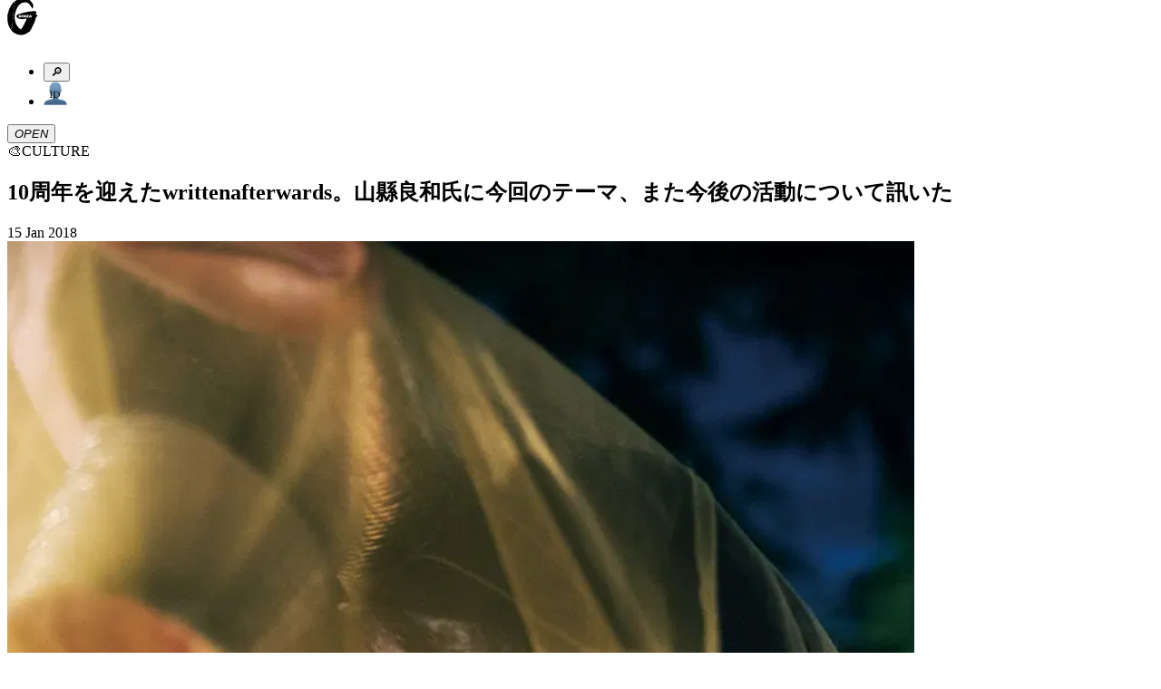

--- FILE ---
content_type: text/html; charset=utf-8
request_url: https://ginzamag.com/categories/culture/48475
body_size: 17434
content:
<!DOCTYPE html><html lang="ja"><head><link rel="preload" as="image" imageSrcSet="/assets/images/logo.svg 1x, /assets/images/logo.svg 2x"/><meta charSet="UTF-8"/><meta name="viewport" content="width=device-width,initial-scale=1"/><title>10周年を迎えたwrittenafterwards。山縣良和氏に今回のテーマ、また今後の活動について訊いた | 【GINZA】東京発信の最新ファッション＆カルチャー情報</title><meta name="robots" content="index,follow"/><meta name="description" content="マガジンハウスが月刊発行しているファッション誌「GINZA」の公式ウェブサイト。東京から発信するファッション、カルチャー、ビューティなどの最新トレンドや、グルメ、占いなどの情報をお届け。その他、「GINZA」ならではのスペシャルコンテンツも…"/><meta name="twitter:card" content="summary_large_image"/><meta name="twitter:site" content="@GINZA_magazine"/><meta property="fb:app_id" content="1524436697776425"/><meta property="og:title" content="10周年を迎えたwrittenafterwards。山縣良和氏に今回のテーマ、また今後の活動について訊いた"/><meta property="og:description" content="マガジンハウスが月刊発行しているファッション誌「GINZA」の公式ウェブサイト。東京から発信するファッション、カルチャー、ビューティなどの最新トレンドや、グルメ、占いなどの情報をお届け。その他、「GINZA」ならではのスペシャルコンテンツも…"/><meta property="og:url" content="https://ginzamag.com/categories/culture/48475"/><meta property="og:type" content="article"/><meta property="og:image" content="https://ginzamag.com/assets/images/ogp.png"/><meta property="og:locale" content="ja"/><meta property="og:site_name" content="GINZA"/><link rel="canonical" href="https://ginzamag.com/categories/culture/48475"/><meta name="msapplication-TileColor" content="#ffffff"/><meta name="theme-color" content="#ffffff"/><meta name="pr" content="false"/><meta name="primary_category" content="culture"/><meta name="thumbnail" content="https://api.ginzamag.com/wp-content/uploads/2018/01/0199acda0502b4c3ce63e5c93a4ea517.jpg"/><meta name="thumbnail:width" content="1000"/><meta name="thumbnail:height" content="1000"/><meta name="sub_title" content=""/><link rel="icon" href="/favicon-32x32.png" sizes="32x32" type="image/png"/><link rel="icon" href="/favicon-16x16.png" sizes="16x16" type="image/png"/><link rel="apple-touch-icon" href="/apple-touch-icon.png" sizes="180x180"/><link rel="manifest" href="/site.webmanifest"/><link rel="mask-icon" href="/safari-pinned-tab.svg" color="#777777"/><link rel="alternate" href="https://ginzamag.com/feed" type="application/rss+xml"/><link rel="preload" as="image" imageSrcSet="/_next/image?url=https%3A%2F%2Fapi.ginzamag.com%2Fwp-content%2Fuploads%2F2018%2F01%2F0199acda0502b4c3ce63e5c93a4ea517.jpg&amp;w=16&amp;q=75 16w, /_next/image?url=https%3A%2F%2Fapi.ginzamag.com%2Fwp-content%2Fuploads%2F2018%2F01%2F0199acda0502b4c3ce63e5c93a4ea517.jpg&amp;w=32&amp;q=75 32w, /_next/image?url=https%3A%2F%2Fapi.ginzamag.com%2Fwp-content%2Fuploads%2F2018%2F01%2F0199acda0502b4c3ce63e5c93a4ea517.jpg&amp;w=48&amp;q=75 48w, /_next/image?url=https%3A%2F%2Fapi.ginzamag.com%2Fwp-content%2Fuploads%2F2018%2F01%2F0199acda0502b4c3ce63e5c93a4ea517.jpg&amp;w=64&amp;q=75 64w, /_next/image?url=https%3A%2F%2Fapi.ginzamag.com%2Fwp-content%2Fuploads%2F2018%2F01%2F0199acda0502b4c3ce63e5c93a4ea517.jpg&amp;w=96&amp;q=75 96w, /_next/image?url=https%3A%2F%2Fapi.ginzamag.com%2Fwp-content%2Fuploads%2F2018%2F01%2F0199acda0502b4c3ce63e5c93a4ea517.jpg&amp;w=128&amp;q=75 128w, /_next/image?url=https%3A%2F%2Fapi.ginzamag.com%2Fwp-content%2Fuploads%2F2018%2F01%2F0199acda0502b4c3ce63e5c93a4ea517.jpg&amp;w=256&amp;q=75 256w, /_next/image?url=https%3A%2F%2Fapi.ginzamag.com%2Fwp-content%2Fuploads%2F2018%2F01%2F0199acda0502b4c3ce63e5c93a4ea517.jpg&amp;w=384&amp;q=75 384w, /_next/image?url=https%3A%2F%2Fapi.ginzamag.com%2Fwp-content%2Fuploads%2F2018%2F01%2F0199acda0502b4c3ce63e5c93a4ea517.jpg&amp;w=640&amp;q=75 640w, /_next/image?url=https%3A%2F%2Fapi.ginzamag.com%2Fwp-content%2Fuploads%2F2018%2F01%2F0199acda0502b4c3ce63e5c93a4ea517.jpg&amp;w=750&amp;q=75 750w, /_next/image?url=https%3A%2F%2Fapi.ginzamag.com%2Fwp-content%2Fuploads%2F2018%2F01%2F0199acda0502b4c3ce63e5c93a4ea517.jpg&amp;w=828&amp;q=75 828w, /_next/image?url=https%3A%2F%2Fapi.ginzamag.com%2Fwp-content%2Fuploads%2F2018%2F01%2F0199acda0502b4c3ce63e5c93a4ea517.jpg&amp;w=1080&amp;q=75 1080w, /_next/image?url=https%3A%2F%2Fapi.ginzamag.com%2Fwp-content%2Fuploads%2F2018%2F01%2F0199acda0502b4c3ce63e5c93a4ea517.jpg&amp;w=1200&amp;q=75 1200w, /_next/image?url=https%3A%2F%2Fapi.ginzamag.com%2Fwp-content%2Fuploads%2F2018%2F01%2F0199acda0502b4c3ce63e5c93a4ea517.jpg&amp;w=1920&amp;q=75 1920w, /_next/image?url=https%3A%2F%2Fapi.ginzamag.com%2Fwp-content%2Fuploads%2F2018%2F01%2F0199acda0502b4c3ce63e5c93a4ea517.jpg&amp;w=2048&amp;q=75 2048w, /_next/image?url=https%3A%2F%2Fapi.ginzamag.com%2Fwp-content%2Fuploads%2F2018%2F01%2F0199acda0502b4c3ce63e5c93a4ea517.jpg&amp;w=3840&amp;q=75 3840w" imageSizes="(max-width: 768px) calc(100vw - 40px), 768px"/><meta name="next-head-count" content="32"/><link rel="preconnect" href="https://use.typekit.net" crossorigin /><link rel="preload" href="/_next/static/css/f9fbbb16fa8d4c63.css" as="style"/><link rel="stylesheet" href="/_next/static/css/f9fbbb16fa8d4c63.css" data-n-g=""/><noscript data-n-css=""></noscript><script defer="" nomodule="" src="/_next/static/chunks/polyfills-c67a75d1b6f99dc8.js"></script><script src="/_next/static/chunks/webpack-414bac55aa8e2ce2.js" defer=""></script><script src="/_next/static/chunks/framework-8fe9cb8b81506896.js" defer=""></script><script src="/_next/static/chunks/main-1027654835325120.js" defer=""></script><script src="/_next/static/chunks/pages/_app-e83465763b3b1f35.js" defer=""></script><script src="/_next/static/chunks/4720-2cd21bffc33bfea4.js" defer=""></script><script src="/_next/static/chunks/9404-5cdb19a381ce64ee.js" defer=""></script><script src="/_next/static/chunks/6641-f48c6811b52e9271.js" defer=""></script><script src="/_next/static/chunks/7137-0de66d7ea14c01d7.js" defer=""></script><script src="/_next/static/chunks/462-4fce192a6c9fd4fc.js" defer=""></script><script src="/_next/static/chunks/8276-2e171dc1002dace1.js" defer=""></script><script src="/_next/static/chunks/6604-cc8ca0f294301564.js" defer=""></script><script src="/_next/static/chunks/pages/categories/%5Bslug%5D/%5Bid%5D-738be9612fb24fc3.js" defer=""></script><script src="/_next/static/Tk5YNoY4QSvRUzULXKvIF/_buildManifest.js" defer=""></script><script src="/_next/static/Tk5YNoY4QSvRUzULXKvIF/_ssgManifest.js" defer=""></script><style data-href="https://use.typekit.net/cmr2knl.css">@import url("https://p.typekit.net/p.css?s=1&k=cmr2knl&ht=tk&f=6821.6822.6823.6824.7853.7855.7856.7858.7854.7857.7859.7861.18005.18006.18007.18010&a=88497062&app=typekit&e=css");@font-face{font-family:"garamond-premier-pro-display";src:url("https://use.typekit.net/af/6abdec/00000000000000003b9ade3b/27/l?primer=7cdcb44be4a7db8877ffa5c0007b8dd865b3bbc383831fe2ea177f62257a9191&fvd=n7&v=3") format("woff2"),url("https://use.typekit.net/af/6abdec/00000000000000003b9ade3b/27/d?primer=7cdcb44be4a7db8877ffa5c0007b8dd865b3bbc383831fe2ea177f62257a9191&fvd=n7&v=3") format("woff"),url("https://use.typekit.net/af/6abdec/00000000000000003b9ade3b/27/a?primer=7cdcb44be4a7db8877ffa5c0007b8dd865b3bbc383831fe2ea177f62257a9191&fvd=n7&v=3") format("opentype");font-display:auto;font-style:normal;font-weight:700;font-stretch:normal}@font-face{font-family:"garamond-premier-pro-display";src:url("https://use.typekit.net/af/23abd2/00000000000000003b9ade3a/27/l?primer=7cdcb44be4a7db8877ffa5c0007b8dd865b3bbc383831fe2ea177f62257a9191&fvd=i7&v=3") format("woff2"),url("https://use.typekit.net/af/23abd2/00000000000000003b9ade3a/27/d?primer=7cdcb44be4a7db8877ffa5c0007b8dd865b3bbc383831fe2ea177f62257a9191&fvd=i7&v=3") format("woff"),url("https://use.typekit.net/af/23abd2/00000000000000003b9ade3a/27/a?primer=7cdcb44be4a7db8877ffa5c0007b8dd865b3bbc383831fe2ea177f62257a9191&fvd=i7&v=3") format("opentype");font-display:auto;font-style:italic;font-weight:700;font-stretch:normal}@font-face{font-family:"garamond-premier-pro-display";src:url("https://use.typekit.net/af/96f648/00000000000000003b9ade35/27/l?primer=7cdcb44be4a7db8877ffa5c0007b8dd865b3bbc383831fe2ea177f62257a9191&fvd=n4&v=3") format("woff2"),url("https://use.typekit.net/af/96f648/00000000000000003b9ade35/27/d?primer=7cdcb44be4a7db8877ffa5c0007b8dd865b3bbc383831fe2ea177f62257a9191&fvd=n4&v=3") format("woff"),url("https://use.typekit.net/af/96f648/00000000000000003b9ade35/27/a?primer=7cdcb44be4a7db8877ffa5c0007b8dd865b3bbc383831fe2ea177f62257a9191&fvd=n4&v=3") format("opentype");font-display:auto;font-style:normal;font-weight:400;font-stretch:normal}@font-face{font-family:"garamond-premier-pro-display";src:url("https://use.typekit.net/af/024a03/00000000000000003b9ade34/27/l?primer=7cdcb44be4a7db8877ffa5c0007b8dd865b3bbc383831fe2ea177f62257a9191&fvd=i4&v=3") format("woff2"),url("https://use.typekit.net/af/024a03/00000000000000003b9ade34/27/d?primer=7cdcb44be4a7db8877ffa5c0007b8dd865b3bbc383831fe2ea177f62257a9191&fvd=i4&v=3") format("woff"),url("https://use.typekit.net/af/024a03/00000000000000003b9ade34/27/a?primer=7cdcb44be4a7db8877ffa5c0007b8dd865b3bbc383831fe2ea177f62257a9191&fvd=i4&v=3") format("opentype");font-display:auto;font-style:italic;font-weight:400;font-stretch:normal}@font-face{font-family:"garamond-premier-pro";src:url("https://use.typekit.net/af/e2b8db/00000000000000003b9ade23/27/l?primer=7cdcb44be4a7db8877ffa5c0007b8dd865b3bbc383831fe2ea177f62257a9191&fvd=n4&v=3") format("woff2"),url("https://use.typekit.net/af/e2b8db/00000000000000003b9ade23/27/d?primer=7cdcb44be4a7db8877ffa5c0007b8dd865b3bbc383831fe2ea177f62257a9191&fvd=n4&v=3") format("woff"),url("https://use.typekit.net/af/e2b8db/00000000000000003b9ade23/27/a?primer=7cdcb44be4a7db8877ffa5c0007b8dd865b3bbc383831fe2ea177f62257a9191&fvd=n4&v=3") format("opentype");font-display:auto;font-style:normal;font-weight:400;font-stretch:normal}@font-face{font-family:"garamond-premier-pro";src:url("https://use.typekit.net/af/ab5225/00000000000000003b9ade22/27/l?primer=7cdcb44be4a7db8877ffa5c0007b8dd865b3bbc383831fe2ea177f62257a9191&fvd=i4&v=3") format("woff2"),url("https://use.typekit.net/af/ab5225/00000000000000003b9ade22/27/d?primer=7cdcb44be4a7db8877ffa5c0007b8dd865b3bbc383831fe2ea177f62257a9191&fvd=i4&v=3") format("woff"),url("https://use.typekit.net/af/ab5225/00000000000000003b9ade22/27/a?primer=7cdcb44be4a7db8877ffa5c0007b8dd865b3bbc383831fe2ea177f62257a9191&fvd=i4&v=3") format("opentype");font-display:auto;font-style:italic;font-weight:400;font-stretch:normal}@font-face{font-family:"garamond-premier-pro";src:url("https://use.typekit.net/af/9ed68f/00000000000000003b9ade29/27/l?primer=7cdcb44be4a7db8877ffa5c0007b8dd865b3bbc383831fe2ea177f62257a9191&fvd=n7&v=3") format("woff2"),url("https://use.typekit.net/af/9ed68f/00000000000000003b9ade29/27/d?primer=7cdcb44be4a7db8877ffa5c0007b8dd865b3bbc383831fe2ea177f62257a9191&fvd=n7&v=3") format("woff"),url("https://use.typekit.net/af/9ed68f/00000000000000003b9ade29/27/a?primer=7cdcb44be4a7db8877ffa5c0007b8dd865b3bbc383831fe2ea177f62257a9191&fvd=n7&v=3") format("opentype");font-display:auto;font-style:normal;font-weight:700;font-stretch:normal}@font-face{font-family:"garamond-premier-pro";src:url("https://use.typekit.net/af/a79646/00000000000000003b9ade28/27/l?primer=7cdcb44be4a7db8877ffa5c0007b8dd865b3bbc383831fe2ea177f62257a9191&fvd=i7&v=3") format("woff2"),url("https://use.typekit.net/af/a79646/00000000000000003b9ade28/27/d?primer=7cdcb44be4a7db8877ffa5c0007b8dd865b3bbc383831fe2ea177f62257a9191&fvd=i7&v=3") format("woff"),url("https://use.typekit.net/af/a79646/00000000000000003b9ade28/27/a?primer=7cdcb44be4a7db8877ffa5c0007b8dd865b3bbc383831fe2ea177f62257a9191&fvd=i7&v=3") format("opentype");font-display:auto;font-style:italic;font-weight:700;font-stretch:normal}@font-face{font-family:"garamond-premier-pro-caption";src:url("https://use.typekit.net/af/624e8d/00000000000000003b9ade2b/27/l?primer=7cdcb44be4a7db8877ffa5c0007b8dd865b3bbc383831fe2ea177f62257a9191&fvd=n4&v=3") format("woff2"),url("https://use.typekit.net/af/624e8d/00000000000000003b9ade2b/27/d?primer=7cdcb44be4a7db8877ffa5c0007b8dd865b3bbc383831fe2ea177f62257a9191&fvd=n4&v=3") format("woff"),url("https://use.typekit.net/af/624e8d/00000000000000003b9ade2b/27/a?primer=7cdcb44be4a7db8877ffa5c0007b8dd865b3bbc383831fe2ea177f62257a9191&fvd=n4&v=3") format("opentype");font-display:auto;font-style:normal;font-weight:400;font-stretch:normal}@font-face{font-family:"garamond-premier-pro-caption";src:url("https://use.typekit.net/af/149dc4/00000000000000003b9ade2a/27/l?primer=7cdcb44be4a7db8877ffa5c0007b8dd865b3bbc383831fe2ea177f62257a9191&fvd=i4&v=3") format("woff2"),url("https://use.typekit.net/af/149dc4/00000000000000003b9ade2a/27/d?primer=7cdcb44be4a7db8877ffa5c0007b8dd865b3bbc383831fe2ea177f62257a9191&fvd=i4&v=3") format("woff"),url("https://use.typekit.net/af/149dc4/00000000000000003b9ade2a/27/a?primer=7cdcb44be4a7db8877ffa5c0007b8dd865b3bbc383831fe2ea177f62257a9191&fvd=i4&v=3") format("opentype");font-display:auto;font-style:italic;font-weight:400;font-stretch:normal}@font-face{font-family:"garamond-premier-pro-caption";src:url("https://use.typekit.net/af/7da767/00000000000000003b9ade30/27/l?primer=7cdcb44be4a7db8877ffa5c0007b8dd865b3bbc383831fe2ea177f62257a9191&fvd=n7&v=3") format("woff2"),url("https://use.typekit.net/af/7da767/00000000000000003b9ade30/27/d?primer=7cdcb44be4a7db8877ffa5c0007b8dd865b3bbc383831fe2ea177f62257a9191&fvd=n7&v=3") format("woff"),url("https://use.typekit.net/af/7da767/00000000000000003b9ade30/27/a?primer=7cdcb44be4a7db8877ffa5c0007b8dd865b3bbc383831fe2ea177f62257a9191&fvd=n7&v=3") format("opentype");font-display:auto;font-style:normal;font-weight:700;font-stretch:normal}@font-face{font-family:"garamond-premier-pro-caption";src:url("https://use.typekit.net/af/045712/00000000000000003b9ade31/27/l?primer=7cdcb44be4a7db8877ffa5c0007b8dd865b3bbc383831fe2ea177f62257a9191&fvd=i7&v=3") format("woff2"),url("https://use.typekit.net/af/045712/00000000000000003b9ade31/27/d?primer=7cdcb44be4a7db8877ffa5c0007b8dd865b3bbc383831fe2ea177f62257a9191&fvd=i7&v=3") format("woff"),url("https://use.typekit.net/af/045712/00000000000000003b9ade31/27/a?primer=7cdcb44be4a7db8877ffa5c0007b8dd865b3bbc383831fe2ea177f62257a9191&fvd=i7&v=3") format("opentype");font-display:auto;font-style:italic;font-weight:700;font-stretch:normal}@font-face{font-family:"garamond-premier-pro-subhead";src:url("https://use.typekit.net/af/af2d8b/00000000000000003b9ade42/27/l?primer=7cdcb44be4a7db8877ffa5c0007b8dd865b3bbc383831fe2ea177f62257a9191&fvd=n7&v=3") format("woff2"),url("https://use.typekit.net/af/af2d8b/00000000000000003b9ade42/27/d?primer=7cdcb44be4a7db8877ffa5c0007b8dd865b3bbc383831fe2ea177f62257a9191&fvd=n7&v=3") format("woff"),url("https://use.typekit.net/af/af2d8b/00000000000000003b9ade42/27/a?primer=7cdcb44be4a7db8877ffa5c0007b8dd865b3bbc383831fe2ea177f62257a9191&fvd=n7&v=3") format("opentype");font-display:auto;font-style:normal;font-weight:700;font-stretch:normal}@font-face{font-family:"garamond-premier-pro-subhead";src:url("https://use.typekit.net/af/7394d6/00000000000000003b9ade43/27/l?primer=7cdcb44be4a7db8877ffa5c0007b8dd865b3bbc383831fe2ea177f62257a9191&fvd=i7&v=3") format("woff2"),url("https://use.typekit.net/af/7394d6/00000000000000003b9ade43/27/d?primer=7cdcb44be4a7db8877ffa5c0007b8dd865b3bbc383831fe2ea177f62257a9191&fvd=i7&v=3") format("woff"),url("https://use.typekit.net/af/7394d6/00000000000000003b9ade43/27/a?primer=7cdcb44be4a7db8877ffa5c0007b8dd865b3bbc383831fe2ea177f62257a9191&fvd=i7&v=3") format("opentype");font-display:auto;font-style:italic;font-weight:700;font-stretch:normal}@font-face{font-family:"garamond-premier-pro-subhead";src:url("https://use.typekit.net/af/756840/00000000000000003b9ade3d/27/l?primer=7cdcb44be4a7db8877ffa5c0007b8dd865b3bbc383831fe2ea177f62257a9191&fvd=i4&v=3") format("woff2"),url("https://use.typekit.net/af/756840/00000000000000003b9ade3d/27/d?primer=7cdcb44be4a7db8877ffa5c0007b8dd865b3bbc383831fe2ea177f62257a9191&fvd=i4&v=3") format("woff"),url("https://use.typekit.net/af/756840/00000000000000003b9ade3d/27/a?primer=7cdcb44be4a7db8877ffa5c0007b8dd865b3bbc383831fe2ea177f62257a9191&fvd=i4&v=3") format("opentype");font-display:auto;font-style:italic;font-weight:400;font-stretch:normal}@font-face{font-family:"garamond-premier-pro-subhead";src:url("https://use.typekit.net/af/642027/00000000000000003b9ade3c/27/l?primer=7cdcb44be4a7db8877ffa5c0007b8dd865b3bbc383831fe2ea177f62257a9191&fvd=n4&v=3") format("woff2"),url("https://use.typekit.net/af/642027/00000000000000003b9ade3c/27/d?primer=7cdcb44be4a7db8877ffa5c0007b8dd865b3bbc383831fe2ea177f62257a9191&fvd=n4&v=3") format("woff"),url("https://use.typekit.net/af/642027/00000000000000003b9ade3c/27/a?primer=7cdcb44be4a7db8877ffa5c0007b8dd865b3bbc383831fe2ea177f62257a9191&fvd=n4&v=3") format("opentype");font-display:auto;font-style:normal;font-weight:400;font-stretch:normal}.tk-garamond-premier-pro-display{font-family:"garamond-premier-pro-display",serif}.tk-garamond-premier-pro{font-family:"garamond-premier-pro",serif}.tk-garamond-premier-pro-caption{font-family:"garamond-premier-pro-caption",serif}.tk-garamond-premier-pro-subhead{font-family:"garamond-premier-pro-subhead",serif}</style></head><body class="font-serif text-base leading-[1.9] font-medium text-black antialiased text-shadow-sm before:fixed before:top-0 before:left-0 before:z-[-1] before:h-dvh before:w-full before:bg-[linear-gradient(180deg,_rgba(0,0,0,0)_70.08%,_rgba(200,200,200,0.52)_100%)] before:content-[&#x27;&#x27;]"><noscript>
              <iframe
                src="https://www.googletagmanager.com/ns.html?id=GTM-P43FRMF"
                height="0"
                width="0"
                style="display:none;visibility:hidden"
              /></noscript><div id="__next"><div class="fixed left-0 top-0 z-30 w-full pb-2 pt-3 md:py-7 bg-white/90 backdrop-blur-md"><div class="inner md:max-w-full md:px-8"><div class="relative flex h-11 justify-between md:h-[52px]"><div class="transform-gpu transition-all duration-300 w-[33px] md:w-[60px]" style="transform:translate3d(0, -10px, 0)"><a class="block" href="/"><img alt="GINZA" srcSet="/assets/images/logo.svg 1x, /assets/images/logo.svg 2x" src="/assets/images/logo.svg" width="34" height="41" decoding="async" data-nimg="future" class="h-auto w-full animate-logo-rotate drop-shadow-[1.22px_1.952px_2.684px_rgba(0,0,0,1)] md:drop-shadow-[2.22px_3.552px_4.884px_rgba(0,0,0,1)]" style="color:transparent"/></a></div><div class="flex translate-x-2"><div class="relative flex-1"><ul class="flex items-center justify-end"><li><button type="button" class="searchform-toggle outline-hidden text-shadow-sm p-2 h-11 w-[42px] md:size-[52px]"><span class="emoji font-emoji leading-none text-[26px] md:text-4xl" role="img" aria-label="magnifying glass tilted right" aria-hidden="false">🔎</span></button></li><li class="md:ml-3"><a class="block h-11 w-[42px] px-2 py-[9px] md:size-[52px] md:p-2" href="/ginzaid"><span class="block"><img alt="GINZA ID" srcSet="/assets/images/icons/id.svg 1x, /assets/images/icons/id.svg 2x" src="/assets/images/icons/id.svg" width="26" height="27" decoding="async" data-nimg="future" class="h-auto w-full max-w-full drop-shadow-xs" loading="lazy" style="color:transparent"/></span></a></li></ul></div><div class="flex-1 md:ml-3"><button type="button" class="menu-toggle left-0 top-0 z-10 block h-11 w-[38px] flex-1 cursor-pointer px-[8px] py-[11px] outline-none md:size-[52px]"><i class="relative block size-full drop-shadow-xs"><span class="block absolute top-2/4 left-0 mt-[-1px] w-full h-0.5 bg-black transform-gpu transition-all duration-300 ease-linear md:transform-gpu -translate-y-[9px] md:-translate-y-[14px]"></span><span class="block absolute top-2/4 left-0 mt-[-1px] w-full h-0.5 bg-black transition-all duration-100 ease-linear indent-negative-99999">OPEN</span><span class="block absolute top-2/4 left-0 mt-[-1px] w-full h-0.5 bg-black transform-gpu transition-all duration-300 ease-linear md:transform-gpu translate-y-[9px] md:translate-y-[14px]"></span></i></button></div></div></div></div></div><main class="flex-1"><article><div class="content"><script type="application/ld+json">{"@context":"https://schema.org","@type":"Article","headline":"10周年を迎えたwrittenafterwards。山縣良和氏に今回のテーマ、また今後の活動について訊いた","image":"https://api.ginzamag.com/wp-content/uploads/2018/01/0199acda0502b4c3ce63e5c93a4ea517.jpg","articleSection":"CULTURE","datePublished":"Mon Jan 15 2018 22:00:33 GMT+0000 (Coordinated Universal Time)","author":[{"@type":"Organization","name":"GINZA編集部"}],"name":"GINZA","publisher":[{"@type":"Organization","name":"Magazine House, Ltd.","url":"https://magazineworld.jp/"}]}</script><section class="py-4 md:py-8"><div class="inner-sm"><div class="flex items-center justify-center leading-normal md:text-2xl"><span class="emoji font-emoji leading-none mr-1.5 size-[28px] text-[28px] md:mr-3 md:size-[36px] md:text-4xl" role="img" aria-label="culture" aria-hidden="false">🎨</span><span>CULTURE</span></div></div></section><header class="pb-3 md:pb-4"><div class="inner-sm"><div class="rounded-base border-2 border-black bg-white px-3 py-4 shadow-sm"><h1 class="leading-normal md:text-xl">10周年を迎えたwrittenafterwards。山縣良和氏に今回のテーマ、また今後の活動について訊いた</h1><p class="mt-2 text-[13px] md:text-lg"></p><div class="mt-2 flex items-center justify-between text-2xs md:text-[13px]"><time dateTime="2018-01-15T22:00:33" class="block">15 Jan 2018</time></div></div></div></header><section class="py-3 md:py-4"><div class="inner-sm"><img alt="10周年を迎えたwrittenafterwards。山縣良和氏に今回のテーマ、また今後の活動について訊いた" sizes="(max-width: 768px) calc(100vw - 40px), 768px" srcSet="/_next/image?url=https%3A%2F%2Fapi.ginzamag.com%2Fwp-content%2Fuploads%2F2018%2F01%2F0199acda0502b4c3ce63e5c93a4ea517.jpg&amp;w=16&amp;q=75 16w, /_next/image?url=https%3A%2F%2Fapi.ginzamag.com%2Fwp-content%2Fuploads%2F2018%2F01%2F0199acda0502b4c3ce63e5c93a4ea517.jpg&amp;w=32&amp;q=75 32w, /_next/image?url=https%3A%2F%2Fapi.ginzamag.com%2Fwp-content%2Fuploads%2F2018%2F01%2F0199acda0502b4c3ce63e5c93a4ea517.jpg&amp;w=48&amp;q=75 48w, /_next/image?url=https%3A%2F%2Fapi.ginzamag.com%2Fwp-content%2Fuploads%2F2018%2F01%2F0199acda0502b4c3ce63e5c93a4ea517.jpg&amp;w=64&amp;q=75 64w, /_next/image?url=https%3A%2F%2Fapi.ginzamag.com%2Fwp-content%2Fuploads%2F2018%2F01%2F0199acda0502b4c3ce63e5c93a4ea517.jpg&amp;w=96&amp;q=75 96w, /_next/image?url=https%3A%2F%2Fapi.ginzamag.com%2Fwp-content%2Fuploads%2F2018%2F01%2F0199acda0502b4c3ce63e5c93a4ea517.jpg&amp;w=128&amp;q=75 128w, /_next/image?url=https%3A%2F%2Fapi.ginzamag.com%2Fwp-content%2Fuploads%2F2018%2F01%2F0199acda0502b4c3ce63e5c93a4ea517.jpg&amp;w=256&amp;q=75 256w, /_next/image?url=https%3A%2F%2Fapi.ginzamag.com%2Fwp-content%2Fuploads%2F2018%2F01%2F0199acda0502b4c3ce63e5c93a4ea517.jpg&amp;w=384&amp;q=75 384w, /_next/image?url=https%3A%2F%2Fapi.ginzamag.com%2Fwp-content%2Fuploads%2F2018%2F01%2F0199acda0502b4c3ce63e5c93a4ea517.jpg&amp;w=640&amp;q=75 640w, /_next/image?url=https%3A%2F%2Fapi.ginzamag.com%2Fwp-content%2Fuploads%2F2018%2F01%2F0199acda0502b4c3ce63e5c93a4ea517.jpg&amp;w=750&amp;q=75 750w, /_next/image?url=https%3A%2F%2Fapi.ginzamag.com%2Fwp-content%2Fuploads%2F2018%2F01%2F0199acda0502b4c3ce63e5c93a4ea517.jpg&amp;w=828&amp;q=75 828w, /_next/image?url=https%3A%2F%2Fapi.ginzamag.com%2Fwp-content%2Fuploads%2F2018%2F01%2F0199acda0502b4c3ce63e5c93a4ea517.jpg&amp;w=1080&amp;q=75 1080w, /_next/image?url=https%3A%2F%2Fapi.ginzamag.com%2Fwp-content%2Fuploads%2F2018%2F01%2F0199acda0502b4c3ce63e5c93a4ea517.jpg&amp;w=1200&amp;q=75 1200w, /_next/image?url=https%3A%2F%2Fapi.ginzamag.com%2Fwp-content%2Fuploads%2F2018%2F01%2F0199acda0502b4c3ce63e5c93a4ea517.jpg&amp;w=1920&amp;q=75 1920w, /_next/image?url=https%3A%2F%2Fapi.ginzamag.com%2Fwp-content%2Fuploads%2F2018%2F01%2F0199acda0502b4c3ce63e5c93a4ea517.jpg&amp;w=2048&amp;q=75 2048w, /_next/image?url=https%3A%2F%2Fapi.ginzamag.com%2Fwp-content%2Fuploads%2F2018%2F01%2F0199acda0502b4c3ce63e5c93a4ea517.jpg&amp;w=3840&amp;q=75 3840w" src="/_next/image?url=https%3A%2F%2Fapi.ginzamag.com%2Fwp-content%2Fuploads%2F2018%2F01%2F0199acda0502b4c3ce63e5c93a4ea517.jpg&amp;w=3840&amp;q=75" width="1000" height="1000" decoding="async" data-nimg="future" class="h-auto w-full shadow-sm" style="color:transparent"/></div></section><div class="overflow-visible!"><div id="page-1" class="sr-only"></div><section class="py-4 md:py-8"><div class="inner-sm"><div class="post-content leading-[2.2] text-shadow-none"><p><strong>10周年を迎えたwrittenafterwards。展覧会とファッションショーを同時開催し、勢いを増す山縣良和氏に、今回のテーマ、また今後の活動について訊いた。</strong></p>
</div></div></section><section class="py-10 md:py-14"><div class="inner-sm"><hr class="border-black shadow-xs"/></div></section><section class="py-4 md:py-8"><div class="inner-sm"><div class="post-content leading-[2.2] text-shadow-none"><p>2017年、11月の下旬に東京都庭園美術館にて〈<a href="http://www.writtenafterwards.com" target="_blank">writtenafterwards</a>〉のファッションショーが開催された。日が落ちるにつれて冷え込む野外会場。きれいに手入れされた植木の周りを円のように椅子が囲む。まず登場したルックはマスコミに囲まれ歩く女性。続くのは子どもを乗せたリアカーを引く男性、焦げた着物が山のようになっている立体、棺を運ぶ男性……。夢のようだけど、どこか痛々しい現実が垣間見える「After Wars（戦後）」と題された今回のショー。</p>
<p><img class="alignnone size-full wp-image-48478" loading="lazy" decoding="async" src="https://api.ginzamag.com/wp-content/uploads/2018/01/f8d4727f8f4642421f85ea05033313fe.jpg" sizes="(max-width: 1000px) 100vw, 1000px" srcset="https://api.ginzamag.com/wp-content/uploads/2018/01/f8d4727f8f4642421f85ea05033313fe.jpg 1000w, https://api.ginzamag.com/wp-content/uploads/2018/01/f8d4727f8f4642421f85ea05033313fe-320x479.jpg 320w, https://api.ginzamag.com/wp-content/uploads/2018/01/f8d4727f8f4642421f85ea05033313fe-960x1437.jpg 960w, https://api.ginzamag.com/wp-content/uploads/2018/01/f8d4727f8f4642421f85ea05033313fe-768x1150.jpg 768w, https://api.ginzamag.com/wp-content/uploads/2018/01/f8d4727f8f4642421f85ea05033313fe-600x898.jpg 600w, https://api.ginzamag.com/wp-content/uploads/2018/01/f8d4727f8f4642421f85ea05033313fe-160x240.jpg 160w, https://api.ginzamag.com/wp-content/uploads/2018/01/f8d4727f8f4642421f85ea05033313fe-640x958.jpg 640w" alt="装飾は流転する　 「今」と向きあう7つの方法" width="1000" height="1497"> <img class="alignnone size-full wp-image-48479" loading="lazy" decoding="async" src="https://api.ginzamag.com/wp-content/uploads/2018/01/8408b5a2dd01aa3d21255341757d3971.jpg" sizes="(max-width: 1000px) 100vw, 1000px" srcset="https://api.ginzamag.com/wp-content/uploads/2018/01/8408b5a2dd01aa3d21255341757d3971.jpg 1000w, https://api.ginzamag.com/wp-content/uploads/2018/01/8408b5a2dd01aa3d21255341757d3971-320x480.jpg 320w, https://api.ginzamag.com/wp-content/uploads/2018/01/8408b5a2dd01aa3d21255341757d3971-960x1440.jpg 960w, https://api.ginzamag.com/wp-content/uploads/2018/01/8408b5a2dd01aa3d21255341757d3971-768x1152.jpg 768w, https://api.ginzamag.com/wp-content/uploads/2018/01/8408b5a2dd01aa3d21255341757d3971-600x900.jpg 600w, https://api.ginzamag.com/wp-content/uploads/2018/01/8408b5a2dd01aa3d21255341757d3971-160x240.jpg 160w, https://api.ginzamag.com/wp-content/uploads/2018/01/8408b5a2dd01aa3d21255341757d3971-640x960.jpg 640w" alt="装飾は流転する　 「今」と向きあう7つの方法2" width="1000" height="1500"></p>
<p>「テーマが大きいので、戦争を実際に経験していない僕らが、どうしたら嘘にならずに戦後を描けるかというのを意識しました」とデザイナーの山縣氏は言う。</p>

<p>被曝、メルトダウン。戦後を連想させるこういった言語が、3・11以降私たちにも親近感あるものになった今、「遠いけど近い」〝戦後〟への新たな解釈を試みたという。</p>
<p>「リアカーを引く男性は、僕が幼少期に観て強烈に印象に残った『火垂るの墓』の疎開するシーンを思い出し、インスピレーションにしました。まさに戦後を象徴するものですが、歴史的なものと現在を行き来できるように、後ろにいる女性が身につけている服には現代的な素材のプリーツを施したオーガンジーを使用しました」</p>
<p><img class="alignnone size-full wp-image-48480" loading="lazy" decoding="async" src="https://api.ginzamag.com/wp-content/uploads/2018/01/42cc453a630a407489df135d24e391b8.jpg" sizes="(max-width: 1000px) 100vw, 1000px" srcset="https://api.ginzamag.com/wp-content/uploads/2018/01/42cc453a630a407489df135d24e391b8.jpg 1000w, https://api.ginzamag.com/wp-content/uploads/2018/01/42cc453a630a407489df135d24e391b8-320x213.jpg 320w, https://api.ginzamag.com/wp-content/uploads/2018/01/42cc453a630a407489df135d24e391b8-960x640.jpg 960w, https://api.ginzamag.com/wp-content/uploads/2018/01/42cc453a630a407489df135d24e391b8-768x512.jpg 768w, https://api.ginzamag.com/wp-content/uploads/2018/01/42cc453a630a407489df135d24e391b8-600x400.jpg 600w, https://api.ginzamag.com/wp-content/uploads/2018/01/42cc453a630a407489df135d24e391b8-160x107.jpg 160w, https://api.ginzamag.com/wp-content/uploads/2018/01/42cc453a630a407489df135d24e391b8-640x427.jpg 640w" alt="装飾は流転する　 「今」と向きあう7つの方法3" width="1000" height="667"> <img class="alignnone size-full wp-image-48481" loading="lazy" decoding="async" src="https://api.ginzamag.com/wp-content/uploads/2018/01/2bcdda6770b7db11b7efc245094c9c21.jpg" sizes="(max-width: 1000px) 100vw, 1000px" srcset="https://api.ginzamag.com/wp-content/uploads/2018/01/2bcdda6770b7db11b7efc245094c9c21.jpg 1000w, https://api.ginzamag.com/wp-content/uploads/2018/01/2bcdda6770b7db11b7efc245094c9c21-320x213.jpg 320w, https://api.ginzamag.com/wp-content/uploads/2018/01/2bcdda6770b7db11b7efc245094c9c21-960x640.jpg 960w, https://api.ginzamag.com/wp-content/uploads/2018/01/2bcdda6770b7db11b7efc245094c9c21-768x512.jpg 768w, https://api.ginzamag.com/wp-content/uploads/2018/01/2bcdda6770b7db11b7efc245094c9c21-600x400.jpg 600w, https://api.ginzamag.com/wp-content/uploads/2018/01/2bcdda6770b7db11b7efc245094c9c21-160x107.jpg 160w, https://api.ginzamag.com/wp-content/uploads/2018/01/2bcdda6770b7db11b7efc245094c9c21-640x427.jpg 640w" alt="装飾は流転する　 「今」と向きあう7つの方法4" width="1000" height="667"></p>
<p>今年で10周年を迎える〈writtenafterwards〉。10年の活動を振り返った〝あとがき（afterword）〟のような言葉を残したいという思いから、谷川俊太郎氏に文章を頼んだという。〝12の問いかけ〟と題されたこの文章は、山縣氏が谷川氏に言葉を求めた、というところから始まる。「柔らかな布の手触りだけで十分なのに」と、続く詩はまさに今まで山縣氏がファッションを通して表現しようとしてきた軌跡を言語化したもののように思える。そしてこの文章は、今回のショーに続いて同時開催されている展覧会『装飾は流転する 「今」と向きあう7つの方法』にも展示されている。そこでは〝装飾とは〟という問いを基にして構成。［THE SEVEN GODS］と題された天井に届きそうなほどキラキラとしている衣装や、神へのファッションショーを想像した今までのコレクションを含み、ショーで発表した最新のものまでを展示。</p>
<p>「着飾ることを考えて歴史を振り返ると、〝祝祭〟が重要なキーワードであることがわかります。神秘的に見せるという行為が重要な要素になっていて、シャーマンや神の化身といった装飾性のようなものをどう現代的に落とし込めるのかが、今後の表現活動としての課題ではありますね」</p>
<p><img class="alignnone size-full wp-image-48482" loading="lazy" decoding="async" src="https://api.ginzamag.com/wp-content/uploads/2018/01/9690432ebd13634a4236aaaff195ed2f.jpg" sizes="(max-width: 1000px) 100vw, 1000px" srcset="https://api.ginzamag.com/wp-content/uploads/2018/01/9690432ebd13634a4236aaaff195ed2f.jpg 1000w, https://api.ginzamag.com/wp-content/uploads/2018/01/9690432ebd13634a4236aaaff195ed2f-320x479.jpg 320w, https://api.ginzamag.com/wp-content/uploads/2018/01/9690432ebd13634a4236aaaff195ed2f-960x1438.jpg 960w, https://api.ginzamag.com/wp-content/uploads/2018/01/9690432ebd13634a4236aaaff195ed2f-768x1150.jpg 768w, https://api.ginzamag.com/wp-content/uploads/2018/01/9690432ebd13634a4236aaaff195ed2f-600x899.jpg 600w, https://api.ginzamag.com/wp-content/uploads/2018/01/9690432ebd13634a4236aaaff195ed2f-160x240.jpg 160w, https://api.ginzamag.com/wp-content/uploads/2018/01/9690432ebd13634a4236aaaff195ed2f-640x959.jpg 640w" alt="装飾は流転する　 「今」と向きあう7つの方法5" width="1000" height="1498"></p>
<p>ファッションショーと展示という2つの大きなイベントを同時に成し遂げた今回。「完全にキャパシティを超えていて、死にそうでした（笑）」と語るものの、その中だから生まれる面白くて型破りな〈writtenafterwards〉の世界が、また見る人の期待を膨らませるのだろう。</p>
<p>&nbsp;</p>
<p><strong>『<a href="http://www.teien-art-museum.ne.jp/exhibition/171118-180225_decoration.html" target="_blank">装飾は流転する　 「今」と向きあう7つの方法</a>』</strong></p>



<p></p>
<img class="js-GalleryPhotoImage" loading="lazy" decoding="async" src="https://api.ginzamag.com/wp-content/uploads/2018/01/759cfb040b9a626d19923ee070e31d57-960x640.jpg" alt="">
<img class="js-GalleryPhotoImage" loading="lazy" decoding="async" src="https://api.ginzamag.com/wp-content/uploads/2018/01/a2b3199d041ba53801e834049d8e60cf-960x641.jpg" alt="">
<img class="js-GalleryPhotoImage" loading="lazy" decoding="async" src="https://api.ginzamag.com/wp-content/uploads/2018/01/2b6951534e1c4d8a7829fbd86f33c852-960x640.jpg" alt="">
<img class="js-GalleryPhotoImage" loading="lazy" decoding="async" src="https://api.ginzamag.com/wp-content/uploads/2018/01/8cfb0bc8d44159721420482005472828-960x639.jpg" alt="">
<p></p>



<p></p>



<p></p>
<img class="js-GalleryThumbnailImage" loading="lazy" decoding="async" src="https://api.ginzamag.com/wp-content/uploads/2018/01/759cfb040b9a626d19923ee070e31d57-960x640.jpg" alt="">
<img class="js-GalleryThumbnailImage" loading="lazy" decoding="async" src="https://api.ginzamag.com/wp-content/uploads/2018/01/a2b3199d041ba53801e834049d8e60cf-960x641.jpg" alt="">
<img class="js-GalleryThumbnailImage" loading="lazy" decoding="async" src="https://api.ginzamag.com/wp-content/uploads/2018/01/2b6951534e1c4d8a7829fbd86f33c852-960x640.jpg" alt="">
<img class="js-GalleryThumbnailImage" loading="lazy" decoding="async" src="https://api.ginzamag.com/wp-content/uploads/2018/01/8cfb0bc8d44159721420482005472828-960x639.jpg" alt="">
<p></p>


<p class="gallery__control gallery__control--prev js-GalleryControlPrev">PREV</p>
<p class="gallery__control gallery__control--next js-GalleryControlNext">NEXT</p>


<span class="gallery__current js-GalleryCurrent">1</span> / <span class="gallery__total js-GalleryTotal">4</span>

<p>開催中〜2月25日／東京都庭園美術館（本館・新館） 山縣氏を筆頭に、国内外で活躍する7人の作家が参加。年齢、作風、ジャンルも異なる個性豊かな作品が“装飾”をあらためて見直させる。</p>
</div></div></section><section class="py-10 md:py-14"><div class="inner-sm"><hr class="border-black shadow-xs"/></div></section></div><section class="py-4 md:py-8"><div class="inner-sm"><div class="post-content text-center text-2xs text-shadow-none"><p><span style="font-size: 0.8em;">Photo: Masato Kawamura &nbsp; Text: Mayumi Yamase　Edit: Shun Sato, Akira Takamiya</span></p>
</div></div></section><div class="finish-reading h-[1px]"></div><section class="py-4 md:py-8"><div class="inner-sm"><h3 class="flex items-center justify-center leading-normal"><span class="emoji font-emoji leading-none size-4 md:size-[18px] md:text-lg" role="img" aria-label="シェア" aria-hidden="false">🕊</span><span class="ml-0.5">シェア</span></h3><ul class="mt-5 flex w-full items-center justify-center"><li class="mx-4 w-[42px] nth-1:w-8"><button type="button" class="mx-auto block w-full focus:outline-hidden"><img alt="x" srcSet="/assets/images/sns/x.svg 1x, /assets/images/sns/x.svg 2x" src="/assets/images/sns/x.svg" width="32" height="33" decoding="async" data-nimg="future" class="h-auto w-full" loading="lazy" style="color:transparent"/></button></li><li class="mx-4 w-[42px] nth-1:w-8"><button type="button" class="mx-auto block w-full focus:outline-hidden"><img alt="facebook" srcSet="/assets/images/sns/facebook.svg 1x, /assets/images/sns/facebook.svg 2x" src="/assets/images/sns/facebook.svg" width="42" height="43" decoding="async" data-nimg="future" class="h-auto w-full" loading="lazy" style="color:transparent"/></button></li><li class="mx-4 w-[42px] nth-1:w-8"><button type="button" class="mx-auto block w-full focus:outline-hidden"><img alt="line" srcSet="/assets/images/sns/line.svg 1x, /assets/images/sns/line.svg 2x" src="/assets/images/sns/line.svg" width="42" height="43" decoding="async" data-nimg="future" class="h-auto w-full" loading="lazy" style="color:transparent"/></button></li></ul></div></section></div></article><section class="mt-16 md:mt-24"><div class="inner"><fw-embed-feed channel="ginza" playlist="oB44Rv" mode="row" open_in="default" max_videos="0" placement="middle" player_placement="bottom-right" captions="false"></fw-embed-feed></div></section><section class="mt-16 md:mt-24"><div class="inner"></div></section><section class="mt-16 md:mt-24"><div class="inner"></div></section><section class="mt-14 md:mt-24"><div class="inner"><ul class="flex flex-wrap justify-between max-w-[335px] items-center md:w-[742px] mx-auto md:max-w-none"><li class="mx-2.5 mt-[14px] w-[42px] md:mx-auto md:nth-3:w-8"><a target="_blank" rel="noopener noreferrer" href="https://www.instagram.com/ginzamagazine/" class="mx-auto block size-[42px]"><img alt="Instagram" src="/assets/images/sns/instagram.svg" width="42" height="42" decoding="async" data-nimg="future" class="mx-auto h-full w-auto" loading="lazy" style="color:transparent"/></a></li><li class="mx-2.5 mt-[14px] w-[42px] md:mx-auto md:nth-3:w-8"><a target="_blank" rel="noopener noreferrer" href="https://www.threads.net/@ginzamagazine" class="mx-auto block size-[42px]"><img alt="Threads" src="/assets/images/sns/threads.svg" width="42" height="48" decoding="async" data-nimg="future" class="mx-auto h-full w-auto" loading="lazy" style="color:transparent"/></a></li><li class="mx-2.5 mt-[14px] w-[42px] md:mx-auto md:nth-3:w-8"><a target="_blank" rel="noopener noreferrer" href="https://twitter.com/ginza_magazine" class="mx-auto block w-8"><img alt="X" src="/assets/images/sns/x.svg" width="32" height="33" decoding="async" data-nimg="future" class="mx-auto h-full w-auto" loading="lazy" style="color:transparent"/></a></li><li class="mx-2.5 mt-[14px] w-[42px] md:mx-auto md:nth-3:w-8"><a target="_blank" rel="noopener noreferrer" href="https://line.me/R/ti/p/@oa-ginza?from=page&amp;accountId=oa-ginza" class="mx-auto block size-[42px]"><img alt="LINE" src="/assets/images/sns/line.svg" width="42" height="43" decoding="async" data-nimg="future" class="mx-auto h-full w-auto" loading="lazy" style="color:transparent"/></a></li><li class="mx-2.5 mt-[14px] w-[42px] md:mx-auto md:nth-3:w-8"><a target="_blank" rel="noopener noreferrer" href="https://www.facebook.com/mhginza" class="mx-auto block size-[42px]"><img alt="Facebook" src="/assets/images/sns/facebook.svg" width="42" height="43" decoding="async" data-nimg="future" class="mx-auto h-full w-auto" loading="lazy" style="color:transparent"/></a></li><li class="mx-2.5 mt-[14px] w-[42px] md:mx-auto md:nth-3:w-8"><a target="_blank" rel="noopener noreferrer" href="https://www.youtube.com/@ginzamagazine" class="mx-auto block size-[42px]"><img alt="YouTube" src="/assets/images/sns/youtube.svg" width="42" height="30" decoding="async" data-nimg="future" class="mx-auto h-full w-auto" loading="lazy" style="color:transparent"/></a></li><li class="mx-2.5 mt-[14px] w-[42px] md:mx-auto md:nth-3:w-8"><a target="_blank" rel="noopener noreferrer" href="https://gr.pinterest.com/ginzamag/" class="mx-auto block size-[42px]"><img alt="Pinterest" src="/assets/images/sns/pinterest.svg" width="42" height="43" decoding="async" data-nimg="future" class="mx-auto h-full w-auto" loading="lazy" style="color:transparent"/></a></li><li class="mx-2.5 mt-[14px] w-[42px] md:mx-auto md:nth-3:w-8"><a target="_blank" rel="noopener noreferrer" href="https://www.tiktok.com/@ginza_magazine" class="mx-auto block size-[42px]"><img alt="TikTok" src="/assets/images/sns/tiktok.svg" width="42" height="48" decoding="async" data-nimg="future" class="mx-auto h-full w-auto" loading="lazy" style="color:transparent"/></a></li><li class="mx-2.5 mt-[14px] w-[42px] md:mx-auto md:nth-3:w-8"><a target="_blank" rel="noopener noreferrer" href="https://open.spotify.com/user/ginzamagazine" class="mx-auto block size-[42px]"><img alt="Spotify" src="/assets/images/sns/spotify.svg" width="42" height="42" decoding="async" data-nimg="future" class="mx-auto h-full w-auto" loading="lazy" style="color:transparent"/></a></li></ul></div></section><section class="mt-14 md:mt-24"><div class="inner"><div id="newsletter" class=""><form class="md:mx-auto md:w-[353px]"><div class="relative before:absolute before:top-1/2 before:left-7 before:z-10 before:mt-[-15px] before:block before:h-[30px] before:w-[1px] before:bg-white before:content-[&#x27;&#x27;]"><input type="text" id="email" placeholder="✉️ メールマガジンに登録" aria-label="Your email" class="[&amp;:-webkit-autofill]:text-fill-color-white w-full rounded-full border-0 bg-black px-7 py-4 text-center text-white shadow-sm placeholder:font-serif placeholder:text-white focus:ring-0 focus:placeholder:text-transparent cursor-pointer" value=""/></div><p class="mt-4 text-2xs">＊ご登録いただくと、弊社の<a target="_blank" rel="noopener noreferrer" href="https://magazineworld.jp/info/privacy/" class="underline hover:no-underline">プライバシーポリシー</a>とメールマガジンの配信に同意したことになります。</p></form><div class="mt-3 text-center"><button type="button" class="text-xs underline outline-hidden text-shadow-sm hover:no-underline">メルマガ解除</button></div></div></div></section></main><footer class="pt-[68px] pb-10 text-center text-[13px] text-shadow-none md:pt-[88px]"><div class="inner"><ul class="flex w-[calc(100%+20px)] flex-wrap justify-center leading-[1.538]"><li class="mt-3 mr-5 md:mt-6"><a target="_blank" rel="noopener noreferrer" href="https://ananweb.jp/" class="underline hover:no-underline">anan</a></li><li class="mt-3 mr-5 md:mt-6"><a target="_blank" rel="noopener noreferrer" href="https://brutus.jp/" class="underline hover:no-underline">BRUTUS</a></li><li class="mt-3 mr-5 md:mt-6"><a target="_blank" rel="noopener noreferrer" href="https://popeyemagazine.jp/" class="underline hover:no-underline">POPEYE</a></li><li class="mt-3 mr-5 md:mt-6"><a target="_blank" rel="noopener noreferrer" href="https://croissant-online.jp/" class="underline hover:no-underline">クロワッサン</a></li><li class="mt-3 mr-5 md:mt-6"><a target="_blank" rel="noopener noreferrer" href="https://casabrutus.com/" class="underline hover:no-underline">Casa BRUTUS</a></li><li class="mt-3 mr-5 md:mt-6"><a target="_blank" rel="noopener noreferrer" href="https://hanako.tokyo/" class="underline hover:no-underline">Hanako</a></li><li class="mt-3 mr-5 md:mt-6"><a target="_blank" rel="noopener noreferrer" href="https://andpremium.jp/" class="underline hover:no-underline">&amp;Premium</a></li><li class="mt-3 mr-5 md:mt-6"><a target="_blank" rel="noopener noreferrer" href="https://tarzanweb.jp/" class="underline hover:no-underline">Tarzan</a></li><li class="mt-3 mr-5 md:mt-6"><a target="_blank" rel="noopener noreferrer" href="https://colocal.jp/" class="underline hover:no-underline">colocal</a></li><li class="mt-3 mr-5 md:mt-6"><a target="_blank" rel="noopener noreferrer" href="https://hanakomama.jp/" class="underline hover:no-underline">Hanakoママ</a></li><li class="mt-3 mr-5 md:mt-6"><a target="_blank" rel="noopener noreferrer" href="https://kunel-salon.com/" class="underline hover:no-underline">クウネル・サロン</a></li><li class="mt-3 mr-5 md:mt-6"><a target="_blank" rel="noopener noreferrer" href="https://co-coco.jp/" class="underline hover:no-underline">こここ</a></li><li class="mt-3 mr-5 md:mt-6"><a target="_blank" rel="noopener noreferrer" href="https://mcs.magazineworld.jp/" class="underline hover:no-underline">MCS</a></li><li class="mt-3 mr-5 md:mt-6"><a target="_blank" rel="noopener noreferrer" href="https://magazineworld.jp/" class="underline hover:no-underline">マガジンワールド</a></li><li class="mt-3 mr-5 md:mt-6"><a target="_blank" rel="noopener noreferrer" href="https://ad-mag.jp/" class="underline hover:no-underline">広告掲載</a></li><li class="mt-3 mr-5 md:mt-6"><a target="_blank" rel="noopener noreferrer" href="https://magazineworld.jp/info/privacy/" class="underline hover:no-underline">Privacy Policy</a></li><li id="datasign_privacy_notice__0d6a9293" class="mt-3 mr-5 md:mt-6"><input type="hidden" class="opn_link_text" value="オンラインプライバシー通知"/></li></ul><div class="mt-14 md:mt-[60px]"><p>©1945-<!-- -->2025<!-- --> by Magazine house, ltd.(Tokyo)</p></div></div></footer><div class="fixed left-0 top-16 z-20 h-[calc(100dvh-64px)] w-full transform-gpu overflow-y-auto overscroll-contain bg-white transition-all duration-300 md:top-[108px] md:h-[calc(100dvh-108px)] invisible -translate-y-5 opacity-0"><div class="inner min-h-[calc(100%+1px)] pt-4 pb-14 md:pt-[70px] md:pb-10"><div class="flex flex-col justify-center items-center h-52 md:h-96"><div role="status" class="inline-block h-5 w-5 animate-spin rounded-full border-2 border-black border-r-transparent undefined"><span class="sr-only">Loading...</span></div></div></div></div><div class="invisible fixed right-0 bottom-20 z-10 w-[268px] translate-x-8 transform-gpu"><div class="flex flex-col justify-center items-center h-52 md:h-96"><div role="status" class="inline-block h-5 w-5 animate-spin rounded-full border-2 border-black border-r-transparent undefined"><span class="sr-only">Loading...</span></div></div></div><div data-rht-toaster="" style="position:fixed;z-index:9999;top:16px;left:16px;right:16px;bottom:16px;pointer-events:none" class="font-sans text-shadow-none"></div></div><script id="__NEXT_DATA__" type="application/json">{"props":{"pageProps":{"post":{"id":48475,"date":"2018-01-15T22:00:33","type":"post","link":"https://ginzamag.com/categories/culture/48475","title":{"rendered":"10周年を迎えたwrittenafterwards。山縣良和氏に今回のテーマ、また今後の活動について訊いた"},"featured_media":{"id":48491,"alt_text":"","caption":"","description":"","media_type":"image","media_details":{"width":1000,"height":1000,"file":"2018/01/0199acda0502b4c3ce63e5c93a4ea517.jpg","sizes":{}},"post":48475,"source_url":"https://api.ginzamag.com/wp-content/uploads/2018/01/0199acda0502b4c3ce63e5c93a4ea517.jpg"},"categories":[{"id":4,"count":3389,"description":"","link":"https://api.ginzamag.com/category/culture","name":"CULTURE","slug":"culture","taxonomy":"category","meta":[],"parent":0,"term_order":"3","name_katakana":"カルチャー","emoji":"🎨","disable_ads":false}],"tags":[],"primary_category":{"id":4,"count":3389,"description":"","link":"https://api.ginzamag.com/category/culture","name":"CULTURE","slug":"culture","taxonomy":"category","parent":0,"meta":[],"term_order":"3","name_katakana":"カルチャー","emoji":"🎨"},"custom_fields":{"sub_title":"","main_visual":{"image":{"id":48491,"alt_text":"","caption":"","description":"","media_type":"image","media_details":{"width":1000,"height":1000,"file":"2018/01/0199acda0502b4c3ce63e5c93a4ea517.jpg","sizes":{}},"post":48475,"source_url":"https://api.ginzamag.com/wp-content/uploads/2018/01/0199acda0502b4c3ce63e5c93a4ea517.jpg"},"shadow":"true"},"lead":"","table_of_contents":{"enabled":false,"title":""},"pages":[{"_type":"_","title":"","blocks":[{"_type":"text","layout":"default","text":"\u003cp\u003e\u003cstrong\u003e10周年を迎えたwrittenafterwards。展覧会とファッションショーを同時開催し、勢いを増す山縣良和氏に、今回のテーマ、また今後の活動について訊いた。\u003c/strong\u003e\u003c/p\u003e\n"},{"_type":"separator","separator":""},{"_type":"text","layout":"default","text":"\u003cp\u003e2017年、11月の下旬に東京都庭園美術館にて〈\u003ca href=\"http://www.writtenafterwards.com\" target=\"_blank\"\u003ewrittenafterwards\u003c/a\u003e〉のファッションショーが開催された。日が落ちるにつれて冷え込む野外会場。きれいに手入れされた植木の周りを円のように椅子が囲む。まず登場したルックはマスコミに囲まれ歩く女性。続くのは子どもを乗せたリアカーを引く男性、焦げた着物が山のようになっている立体、棺を運ぶ男性……。夢のようだけど、どこか痛々しい現実が垣間見える「After Wars（戦後）」と題された今回のショー。\u003c/p\u003e\n\u003cp\u003e\u003cimg class=\"alignnone size-full wp-image-48478\" loading=\"lazy\" decoding=\"async\" src=\"https://api.ginzamag.com/wp-content/uploads/2018/01/f8d4727f8f4642421f85ea05033313fe.jpg\" sizes=\"(max-width: 1000px) 100vw, 1000px\" srcset=\"https://api.ginzamag.com/wp-content/uploads/2018/01/f8d4727f8f4642421f85ea05033313fe.jpg 1000w, https://api.ginzamag.com/wp-content/uploads/2018/01/f8d4727f8f4642421f85ea05033313fe-320x479.jpg 320w, https://api.ginzamag.com/wp-content/uploads/2018/01/f8d4727f8f4642421f85ea05033313fe-960x1437.jpg 960w, https://api.ginzamag.com/wp-content/uploads/2018/01/f8d4727f8f4642421f85ea05033313fe-768x1150.jpg 768w, https://api.ginzamag.com/wp-content/uploads/2018/01/f8d4727f8f4642421f85ea05033313fe-600x898.jpg 600w, https://api.ginzamag.com/wp-content/uploads/2018/01/f8d4727f8f4642421f85ea05033313fe-160x240.jpg 160w, https://api.ginzamag.com/wp-content/uploads/2018/01/f8d4727f8f4642421f85ea05033313fe-640x958.jpg 640w\" alt=\"装飾は流転する　 「今」と向きあう7つの方法\" width=\"1000\" height=\"1497\" /\u003e \u003cimg class=\"alignnone size-full wp-image-48479\" loading=\"lazy\" decoding=\"async\" src=\"https://api.ginzamag.com/wp-content/uploads/2018/01/8408b5a2dd01aa3d21255341757d3971.jpg\" sizes=\"(max-width: 1000px) 100vw, 1000px\" srcset=\"https://api.ginzamag.com/wp-content/uploads/2018/01/8408b5a2dd01aa3d21255341757d3971.jpg 1000w, https://api.ginzamag.com/wp-content/uploads/2018/01/8408b5a2dd01aa3d21255341757d3971-320x480.jpg 320w, https://api.ginzamag.com/wp-content/uploads/2018/01/8408b5a2dd01aa3d21255341757d3971-960x1440.jpg 960w, https://api.ginzamag.com/wp-content/uploads/2018/01/8408b5a2dd01aa3d21255341757d3971-768x1152.jpg 768w, https://api.ginzamag.com/wp-content/uploads/2018/01/8408b5a2dd01aa3d21255341757d3971-600x900.jpg 600w, https://api.ginzamag.com/wp-content/uploads/2018/01/8408b5a2dd01aa3d21255341757d3971-160x240.jpg 160w, https://api.ginzamag.com/wp-content/uploads/2018/01/8408b5a2dd01aa3d21255341757d3971-640x960.jpg 640w\" alt=\"装飾は流転する　 「今」と向きあう7つの方法2\" width=\"1000\" height=\"1500\" /\u003e\u003c/p\u003e\n\u003cp\u003e「テーマが大きいので、戦争を実際に経験していない僕らが、どうしたら嘘にならずに戦後を描けるかというのを意識しました」とデザイナーの山縣氏は言う。\u003c/p\u003e\n\n\u003cp\u003e被曝、メルトダウン。戦後を連想させるこういった言語が、3・11以降私たちにも親近感あるものになった今、「遠いけど近い」〝戦後〟への新たな解釈を試みたという。\u003c/p\u003e\n\u003cp\u003e「リアカーを引く男性は、僕が幼少期に観て強烈に印象に残った『火垂るの墓』の疎開するシーンを思い出し、インスピレーションにしました。まさに戦後を象徴するものですが、歴史的なものと現在を行き来できるように、後ろにいる女性が身につけている服には現代的な素材のプリーツを施したオーガンジーを使用しました」\u003c/p\u003e\n\u003cp\u003e\u003cimg class=\"alignnone size-full wp-image-48480\" loading=\"lazy\" decoding=\"async\" src=\"https://api.ginzamag.com/wp-content/uploads/2018/01/42cc453a630a407489df135d24e391b8.jpg\" sizes=\"(max-width: 1000px) 100vw, 1000px\" srcset=\"https://api.ginzamag.com/wp-content/uploads/2018/01/42cc453a630a407489df135d24e391b8.jpg 1000w, https://api.ginzamag.com/wp-content/uploads/2018/01/42cc453a630a407489df135d24e391b8-320x213.jpg 320w, https://api.ginzamag.com/wp-content/uploads/2018/01/42cc453a630a407489df135d24e391b8-960x640.jpg 960w, https://api.ginzamag.com/wp-content/uploads/2018/01/42cc453a630a407489df135d24e391b8-768x512.jpg 768w, https://api.ginzamag.com/wp-content/uploads/2018/01/42cc453a630a407489df135d24e391b8-600x400.jpg 600w, https://api.ginzamag.com/wp-content/uploads/2018/01/42cc453a630a407489df135d24e391b8-160x107.jpg 160w, https://api.ginzamag.com/wp-content/uploads/2018/01/42cc453a630a407489df135d24e391b8-640x427.jpg 640w\" alt=\"装飾は流転する　 「今」と向きあう7つの方法3\" width=\"1000\" height=\"667\" /\u003e \u003cimg class=\"alignnone size-full wp-image-48481\" loading=\"lazy\" decoding=\"async\" src=\"https://api.ginzamag.com/wp-content/uploads/2018/01/2bcdda6770b7db11b7efc245094c9c21.jpg\" sizes=\"(max-width: 1000px) 100vw, 1000px\" srcset=\"https://api.ginzamag.com/wp-content/uploads/2018/01/2bcdda6770b7db11b7efc245094c9c21.jpg 1000w, https://api.ginzamag.com/wp-content/uploads/2018/01/2bcdda6770b7db11b7efc245094c9c21-320x213.jpg 320w, https://api.ginzamag.com/wp-content/uploads/2018/01/2bcdda6770b7db11b7efc245094c9c21-960x640.jpg 960w, https://api.ginzamag.com/wp-content/uploads/2018/01/2bcdda6770b7db11b7efc245094c9c21-768x512.jpg 768w, https://api.ginzamag.com/wp-content/uploads/2018/01/2bcdda6770b7db11b7efc245094c9c21-600x400.jpg 600w, https://api.ginzamag.com/wp-content/uploads/2018/01/2bcdda6770b7db11b7efc245094c9c21-160x107.jpg 160w, https://api.ginzamag.com/wp-content/uploads/2018/01/2bcdda6770b7db11b7efc245094c9c21-640x427.jpg 640w\" alt=\"装飾は流転する　 「今」と向きあう7つの方法4\" width=\"1000\" height=\"667\" /\u003e\u003c/p\u003e\n\u003cp\u003e今年で10周年を迎える〈writtenafterwards〉。10年の活動を振り返った〝あとがき（afterword）〟のような言葉を残したいという思いから、谷川俊太郎氏に文章を頼んだという。〝12の問いかけ〟と題されたこの文章は、山縣氏が谷川氏に言葉を求めた、というところから始まる。「柔らかな布の手触りだけで十分なのに」と、続く詩はまさに今まで山縣氏がファッションを通して表現しようとしてきた軌跡を言語化したもののように思える。そしてこの文章は、今回のショーに続いて同時開催されている展覧会『装飾は流転する 「今」と向きあう7つの方法』にも展示されている。そこでは〝装飾とは〟という問いを基にして構成。［THE SEVEN GODS］と題された天井に届きそうなほどキラキラとしている衣装や、神へのファッションショーを想像した今までのコレクションを含み、ショーで発表した最新のものまでを展示。\u003c/p\u003e\n\u003cp\u003e「着飾ることを考えて歴史を振り返ると、〝祝祭〟が重要なキーワードであることがわかります。神秘的に見せるという行為が重要な要素になっていて、シャーマンや神の化身といった装飾性のようなものをどう現代的に落とし込めるのかが、今後の表現活動としての課題ではありますね」\u003c/p\u003e\n\u003cp\u003e\u003cimg class=\"alignnone size-full wp-image-48482\" loading=\"lazy\" decoding=\"async\" src=\"https://api.ginzamag.com/wp-content/uploads/2018/01/9690432ebd13634a4236aaaff195ed2f.jpg\" sizes=\"(max-width: 1000px) 100vw, 1000px\" srcset=\"https://api.ginzamag.com/wp-content/uploads/2018/01/9690432ebd13634a4236aaaff195ed2f.jpg 1000w, https://api.ginzamag.com/wp-content/uploads/2018/01/9690432ebd13634a4236aaaff195ed2f-320x479.jpg 320w, https://api.ginzamag.com/wp-content/uploads/2018/01/9690432ebd13634a4236aaaff195ed2f-960x1438.jpg 960w, https://api.ginzamag.com/wp-content/uploads/2018/01/9690432ebd13634a4236aaaff195ed2f-768x1150.jpg 768w, https://api.ginzamag.com/wp-content/uploads/2018/01/9690432ebd13634a4236aaaff195ed2f-600x899.jpg 600w, https://api.ginzamag.com/wp-content/uploads/2018/01/9690432ebd13634a4236aaaff195ed2f-160x240.jpg 160w, https://api.ginzamag.com/wp-content/uploads/2018/01/9690432ebd13634a4236aaaff195ed2f-640x959.jpg 640w\" alt=\"装飾は流転する　 「今」と向きあう7つの方法5\" width=\"1000\" height=\"1498\" /\u003e\u003c/p\u003e\n\u003cp\u003eファッションショーと展示という2つの大きなイベントを同時に成し遂げた今回。「完全にキャパシティを超えていて、死にそうでした（笑）」と語るものの、その中だから生まれる面白くて型破りな〈writtenafterwards〉の世界が、また見る人の期待を膨らませるのだろう。\u003c/p\u003e\n\u003cp\u003e\u0026nbsp;\u003c/p\u003e\n\u003cp\u003e\u003cstrong\u003e『\u003ca href=\"http://www.teien-art-museum.ne.jp/exhibition/171118-180225_decoration.html\" target=\"_blank\"\u003e装飾は流転する　 「今」と向きあう7つの方法\u003c/a\u003e』\u003c/strong\u003e\u003c/p\u003e\n\n\n\n\u003cp\u003e\u003c/p\u003e\n\u003cimg class=\"js-GalleryPhotoImage\" loading=\"lazy\" decoding=\"async\" src=\"https://api.ginzamag.com/wp-content/uploads/2018/01/759cfb040b9a626d19923ee070e31d57-960x640.jpg\" alt=\"\" /\u003e\n\u003cimg class=\"js-GalleryPhotoImage\" loading=\"lazy\" decoding=\"async\" src=\"https://api.ginzamag.com/wp-content/uploads/2018/01/a2b3199d041ba53801e834049d8e60cf-960x641.jpg\" alt=\"\" /\u003e\n\u003cimg class=\"js-GalleryPhotoImage\" loading=\"lazy\" decoding=\"async\" src=\"https://api.ginzamag.com/wp-content/uploads/2018/01/2b6951534e1c4d8a7829fbd86f33c852-960x640.jpg\" alt=\"\" /\u003e\n\u003cimg class=\"js-GalleryPhotoImage\" loading=\"lazy\" decoding=\"async\" src=\"https://api.ginzamag.com/wp-content/uploads/2018/01/8cfb0bc8d44159721420482005472828-960x639.jpg\" alt=\"\" /\u003e\n\u003cp\u003e\u003c/p\u003e\n\n\n\n\u003cp\u003e\u003c/p\u003e\n\n\n\n\u003cp\u003e\u003c/p\u003e\n\u003cimg class=\"js-GalleryThumbnailImage\" loading=\"lazy\" decoding=\"async\" src=\"https://api.ginzamag.com/wp-content/uploads/2018/01/759cfb040b9a626d19923ee070e31d57-960x640.jpg\" alt=\"\" /\u003e\n\u003cimg class=\"js-GalleryThumbnailImage\" loading=\"lazy\" decoding=\"async\" src=\"https://api.ginzamag.com/wp-content/uploads/2018/01/a2b3199d041ba53801e834049d8e60cf-960x641.jpg\" alt=\"\" /\u003e\n\u003cimg class=\"js-GalleryThumbnailImage\" loading=\"lazy\" decoding=\"async\" src=\"https://api.ginzamag.com/wp-content/uploads/2018/01/2b6951534e1c4d8a7829fbd86f33c852-960x640.jpg\" alt=\"\" /\u003e\n\u003cimg class=\"js-GalleryThumbnailImage\" loading=\"lazy\" decoding=\"async\" src=\"https://api.ginzamag.com/wp-content/uploads/2018/01/8cfb0bc8d44159721420482005472828-960x639.jpg\" alt=\"\" /\u003e\n\u003cp\u003e\u003c/p\u003e\n\n\n\u003cp class=\"gallery__control gallery__control--prev js-GalleryControlPrev\"\u003ePREV\u003c/p\u003e\n\u003cp class=\"gallery__control gallery__control--next js-GalleryControlNext\"\u003eNEXT\u003c/p\u003e\n\n\n\u003cspan class=\"gallery__current js-GalleryCurrent\"\u003e1\u003c/span\u003e / \u003cspan class=\"gallery__total js-GalleryTotal\"\u003e4\u003c/span\u003e\n\n\u003cp\u003e開催中〜2月25日／東京都庭園美術館（本館・新館） 山縣氏を筆頭に、国内外で活躍する7人の作家が参加。年齢、作風、ジャンルも異なる個性豊かな作品が“装飾”をあらためて見直させる。\u003c/p\u003e\n"},{"_type":"separator","separator":""}]}],"credit":"\u003cp\u003e\u003cspan style=\"font-size: 0.8em;\"\u003ePhoto: Masato Kawamura   Text: Mayumi Yamase　Edit: Shun Sato, Akira Takamiya\u003c/span\u003e\u003c/p\u003e\r\n","related_posts":[],"promotion":false,"disable_ads":false,"og_image":{"id":0,"alt_text":false,"caption":"","description":"","media_type":"file","media_details":{"sizes":{}},"post":null,"source_url":false}},"is_legacy_post":true},"inleadPosts":[],"common":{"categories":[{"id":5,"count":6133,"description":"","link":"https://api.ginzamag.com/category/fashion","name":"FASHION","slug":"fashion","taxonomy":"category","parent":0,"meta":[],"term_order":"1","name_katakana":"ファッション","emoji":"👗","disable_ads":false},{"id":2,"count":1904,"description":"","link":"https://api.ginzamag.com/category/beauty","name":"BEAUTY","slug":"beauty","taxonomy":"category","parent":0,"meta":[],"term_order":"2","name_katakana":"ビューティー","emoji":"💅🏽","disable_ads":false},{"id":4,"count":3389,"description":"","link":"https://api.ginzamag.com/category/culture","name":"CULTURE","slug":"culture","taxonomy":"category","parent":0,"meta":[],"term_order":"3","name_katakana":"カルチャー","emoji":"🎨","disable_ads":false},{"id":100,"count":2261,"description":"","link":"https://api.ginzamag.com/category/lifestyle","name":"LIFESTYLE","slug":"lifestyle","taxonomy":"category","parent":0,"meta":[],"term_order":"4","name_katakana":"ライフスタイル","emoji":"🛋","disable_ads":false},{"id":6,"count":1074,"description":"","link":"https://api.ginzamag.com/category/food","name":"FOOD","slug":"food","taxonomy":"category","parent":0,"meta":[],"term_order":"5","name_katakana":"フード","emoji":"🍴","disable_ads":true},{"id":9329,"count":980,"description":"","link":"https://api.ginzamag.com/category/column","name":"COLUMN","slug":"column","taxonomy":"category","parent":0,"meta":[],"term_order":"6","name_katakana":"コラム","emoji":"🤓","disable_ads":false},{"id":7,"count":653,"description":"","link":"https://api.ginzamag.com/category/snap","name":"SNAP","slug":"snap","taxonomy":"category","parent":0,"meta":[],"term_order":"7","name_katakana":"スナップ","emoji":"🤳","disable_ads":false},{"id":3229,"count":1023,"description":"","link":"https://api.ginzamag.com/category/interview","name":"INTERVIEW","slug":"interview","taxonomy":"category","parent":0,"meta":[],"term_order":"8","name_katakana":"インタビュー","emoji":"💭","disable_ads":false},{"id":13224,"count":105,"description":"","link":"https://api.ginzamag.com/category/comics","name":"COMICS","slug":"comics","taxonomy":"category","parent":0,"meta":[],"term_order":"9","name_katakana":"コミックス","emoji":"👽️","disable_ads":true},{"id":13225,"count":1707,"description":"","link":"https://api.ginzamag.com/category/gscharm","name":"G's CHARM","slug":"gscharm","taxonomy":"category","parent":0,"meta":[],"term_order":"10","name_katakana":"チャーム","emoji":"🛍","disable_ads":false},{"id":182,"count":6967,"description":"","link":"https://api.ginzamag.com/category/horoscope","name":"HOROSCOPE","slug":"horoscope","taxonomy":"category","parent":0,"meta":[],"term_order":"11","name_katakana":"ホロスコープ","emoji":"🔮","disable_ads":true},{"id":13228,"count":842,"description":"","link":"https://api.ginzamag.com/category/promotion","name":"PROMOTION","slug":"promotion","taxonomy":"category","parent":0,"meta":[],"term_order":"12","name_katakana":"プロモーション","emoji":"✨","disable_ads":false},{"id":13229,"count":101,"description":"","link":"https://api.ginzamag.com/category/magazine","name":"MAGAZINE","slug":"magazine","taxonomy":"category","parent":0,"meta":[],"term_order":"13","name_katakana":"マガジン","emoji":"logo","disable_ads":true}],"ranking":{"weekly":[{"id":538686,"date":"2025-11-27 07:00:19","type":"post","link":"https://ginzamag.com/categories/gscharm/538686","title":{"rendered":"〈エルベシャプリエ〉の舟型トートよりショルダーバッグが登場"},"featured_media":{"id":549956,"alt_text":"","caption":"","description":"","media_type":"image","media_details":{"width":2048,"height":2048,"file":"2025/11/charm-hervechapelier-1.jpg","filesize":269404,"sizes":{"size_freex972":{"file":"charm-hervechapelier-1-972x972.jpg","width":972,"height":972,"mime-type":"image/jpeg","filesize":72611,"source_url":"https://api.ginzamag.com/wp-content/uploads/2025/11/charm-hervechapelier-1-972x972.jpg"}}},"post":538686,"source_url":"https://api.ginzamag.com/wp-content/uploads/2025/11/charm-hervechapelier-1.jpg"},"primary_category":{"id":13225,"count":1707,"description":"","link":"https://api.ginzamag.com/category/gscharm","name":"G's CHARM","slug":"gscharm","taxonomy":"category","parent":0,"meta":[],"term_order":"10","name_katakana":"チャーム","emoji":"🛍"},"custom_fields_light":{"sub_title":"GINZA編集部の、これ欲しい！","promotion":false,"magazine_issue":""}},{"id":547235,"date":"2025-11-11 22:20:46","type":"post","link":"https://ginzamag.com/categories/magazine/547235","title":{"rendered":"京都の偏愛スポット145選！ GINZA 12月号「THE KYOTO GUIDE」"},"featured_media":{"id":547239,"alt_text":"","caption":"","description":"","media_type":"image","media_details":{"width":2657,"height":3507,"file":"2025/11/GN12WH001G.jpg","filesize":734876,"sizes":{"size_freex972":{"file":"GN12WH001G-736x972.jpg","width":736,"height":972,"mime-type":"image/jpeg","filesize":151293,"source_url":"https://api.ginzamag.com/wp-content/uploads/2025/11/GN12WH001G-736x972.jpg"}}},"post":547235,"source_url":"https://api.ginzamag.com/wp-content/uploads/2025/11/GN12WH001G.jpg"},"primary_category":{"id":13229,"count":101,"description":"","link":"https://api.ginzamag.com/category/magazine","name":"MAGAZINE","slug":"magazine","taxonomy":"category","parent":0,"meta":[],"term_order":"13","name_katakana":"マガジン","emoji":"logo"},"custom_fields_light":{"sub_title":"No.342 / 2025年11月12日発売","promotion":false,"magazine_issue":"GINZA 2025年12月号"}},{"id":549684,"date":"2025-11-25 08:00:47","type":"post","link":"https://ginzamag.com/categories/culture/549684","title":{"rendered":"ヤングスリー登場『ちょっとだけエスパー』5話。信じる正義がぶつかり合う"},"featured_media":{"id":549703,"alt_text":"『ちょっとだけエスパー』5話イメージイラスト／まつもとりえこ（イラストでも全話振り返ります）","caption":"『ちょっとだけエスパー』5話イメージイラスト／まつもとりえこ（イラストでも全話振り返ります）","description":"『ちょっとだけエスパー』5話イメージイラスト／まつもとりえこ（イラストでも全話振り返ります）","media_type":"image","media_details":{"width":1200,"height":1500,"file":"2025/11/IMG_6904.jpeg","filesize":220993,"sizes":{"size_freex972":{"file":"IMG_6904-778x972.jpeg","width":778,"height":972,"mime-type":"image/jpeg","filesize":93519,"source_url":"https://api.ginzamag.com/wp-content/uploads/2025/11/IMG_6904-778x972.jpeg"}}},"post":549684,"source_url":"https://api.ginzamag.com/wp-content/uploads/2025/11/IMG_6904.jpeg"},"primary_category":{"id":4,"count":3389,"description":"","link":"https://api.ginzamag.com/category/culture","name":"CULTURE","slug":"culture","taxonomy":"category","parent":0,"meta":[],"term_order":"3","name_katakana":"カルチャー","emoji":"🎨"},"custom_fields_light":{"sub_title":"兆（岡田将生）は何故四季（宮﨑あおい）から身を隠しているのか","promotion":false,"magazine_issue":""}},{"id":547483,"date":"2025-11-28 09:00:30","type":"post","link":"https://ginzamag.com/categories/lifestyle/547483","title":{"rendered":"私と部屋 vol.135 人も犬もくつろぐ憩いの場"},"featured_media":{"id":547981,"alt_text":"","caption":"","description":"","media_type":"image","media_details":{"width":1048,"height":1366,"file":"2025/11/IMG_6003-1.jpg","filesize":370441,"sizes":{"size_freex972":{"file":"IMG_6003-1-746x972.jpg","width":746,"height":972,"mime-type":"image/jpeg","filesize":105963,"source_url":"https://api.ginzamag.com/wp-content/uploads/2025/11/IMG_6003-1-746x972.jpg"}}},"post":547483,"source_url":"https://api.ginzamag.com/wp-content/uploads/2025/11/IMG_6003-1.jpg"},"primary_category":{"id":100,"count":2261,"description":"","link":"https://api.ginzamag.com/category/lifestyle","name":"LIFESTYLE","slug":"lifestyle","taxonomy":"category","parent":0,"meta":[],"term_order":"4","name_katakana":"ライフスタイル","emoji":"🛋"},"custom_fields_light":{"sub_title":"クリエイターの手仕事に魅せられて","promotion":false,"magazine_issue":""}},{"id":545477,"date":"2025-11-27 09:00:23","type":"post","link":"https://ginzamag.com/categories/fashion/545477","title":{"rendered":"スニーカー愛が止まらない！ Vol.118 山口貴紀"},"featured_media":{"id":545981,"alt_text":"","caption":"","description":"","media_type":"image","media_details":{"width":960,"height":960,"file":"2025/11/eye.gif","filesize":1945598,"sizes":{}},"post":545477,"source_url":"https://api.ginzamag.com/wp-content/uploads/2025/11/eye.gif"},"primary_category":{"id":5,"count":6133,"description":"","link":"https://api.ginzamag.com/category/fashion","name":"FASHION","slug":"fashion","taxonomy":"category","parent":0,"meta":[],"term_order":"1","name_katakana":"ファッション","emoji":"👗"},"custom_fields_light":{"sub_title":"","promotion":false,"magazine_issue":""}},{"id":547737,"date":"2025-11-27 12:00:29","type":"post","link":"https://ginzamag.com/categories/interview/547737","title":{"rendered":"映画『ナイトフラワー』森田望智にインタビュー"},"featured_media":{"id":547741,"alt_text":"","caption":"","description":"","media_type":"image","media_details":{"width":2000,"height":2500,"file":"2025/11/misatomorita-ginza2512-top-1.jpg","filesize":204222,"sizes":{"size_freex972":{"file":"misatomorita-ginza2512-top-1-778x972.jpg","width":778,"height":972,"mime-type":"image/jpeg","filesize":90598,"source_url":"https://api.ginzamag.com/wp-content/uploads/2025/11/misatomorita-ginza2512-top-1-778x972.jpg"}}},"post":547737,"source_url":"https://api.ginzamag.com/wp-content/uploads/2025/11/misatomorita-ginza2512-top-1.jpg"},"primary_category":{"id":3229,"count":1023,"description":"","link":"https://api.ginzamag.com/category/interview","name":"INTERVIEW","slug":"interview","taxonomy":"category","parent":0,"meta":[],"term_order":"8","name_katakana":"インタビュー","emoji":"💭"},"custom_fields_light":{"sub_title":"格闘技という「対岸」で見た神秘","promotion":false,"magazine_issue":""}},{"id":548639,"date":"2025-11-26 15:00:00","type":"post","link":"https://ginzamag.com/categories/food/548639","title":{"rendered":"今年のクリスマスはアイスケーキでお祝い！"},"featured_media":{"id":548700,"alt_text":"クラフトジェラート店「ジェラート ミンナ」が特別メニュー","caption":"","description":"","media_type":"image","media_details":{"width":1200,"height":1500,"file":"2025/11/ae46b1f460ee46f789c27b264a6cb421-1.jpg","filesize":385614,"sizes":{"size_freex972":{"file":"ae46b1f460ee46f789c27b264a6cb421-1-778x972.jpg","width":778,"height":972,"mime-type":"image/jpeg","filesize":75429,"source_url":"https://api.ginzamag.com/wp-content/uploads/2025/11/ae46b1f460ee46f789c27b264a6cb421-1-778x972.jpg"}}},"post":548639,"source_url":"https://api.ginzamag.com/wp-content/uploads/2025/11/ae46b1f460ee46f789c27b264a6cb421-1.jpg"},"primary_category":{"id":6,"count":1074,"description":"","link":"https://api.ginzamag.com/category/food","name":"FOOD","slug":"food","taxonomy":"category","parent":0,"meta":[],"term_order":"5","name_katakana":"フード","emoji":"🍴"},"custom_fields_light":{"sub_title":"クラフトジェラート店「ジェラート ミンナ」が特別メニューの予約を開始","promotion":false,"magazine_issue":""}},{"id":544109,"date":"2025-11-11 17:00:35","type":"post","link":"https://ginzamag.com/categories/culture/544109","title":{"rendered":"臼田あさ美、のせりんと歩く初秋の陣馬山"},"featured_media":{"id":546845,"alt_text":"ASAMI THE MOUNTAIN｜臼田あさ美｜のせりん","caption":"","description":"","media_type":"image","media_details":{"width":800,"height":1000,"file":"2025/11/DSCF0695-19.36.26top.jpg","filesize":322969,"sizes":{"size_freex972":{"file":"DSCF0695-19.36.26top-778x972.jpg","width":778,"height":972,"mime-type":"image/jpeg","filesize":221793,"source_url":"https://api.ginzamag.com/wp-content/uploads/2025/11/DSCF0695-19.36.26top-778x972.jpg"}}},"post":544109,"source_url":"https://api.ginzamag.com/wp-content/uploads/2025/11/DSCF0695-19.36.26top.jpg"},"primary_category":{"id":4,"count":3389,"description":"","link":"https://api.ginzamag.com/category/culture","name":"CULTURE","slug":"culture","taxonomy":"category","parent":0,"meta":[],"term_order":"3","name_katakana":"カルチャー","emoji":"🎨"},"custom_fields_light":{"sub_title":"ASAMI THE MOUNTAIN vol.3","promotion":false,"magazine_issue":""}},{"id":550177,"date":"2025-11-28 10:00:33","type":"post","link":"https://ginzamag.com/categories/culture/550177","title":{"rendered":"『ストレンジャー・シングス 未知の世界』のポップアップ"},"featured_media":{"id":550197,"alt_text":"VA｜STRANGER THINGS HOUSE　原宿","caption":"","description":"","media_type":"image","media_details":{"width":1200,"height":1500,"file":"2025/11/8089e50294910c6cb163e5cb54ad137b.jpg","filesize":482396,"sizes":{"size_freex972":{"file":"8089e50294910c6cb163e5cb54ad137b-778x972.jpg","width":778,"height":972,"mime-type":"image/jpeg","filesize":92865,"source_url":"https://api.ginzamag.com/wp-content/uploads/2025/11/8089e50294910c6cb163e5cb54ad137b-778x972.jpg"}}},"post":550177,"source_url":"https://api.ginzamag.com/wp-content/uploads/2025/11/8089e50294910c6cb163e5cb54ad137b.jpg"},"primary_category":{"id":4,"count":3389,"description":"","link":"https://api.ginzamag.com/category/culture","name":"CULTURE","slug":"culture","taxonomy":"category","parent":0,"meta":[],"term_order":"3","name_katakana":"カルチャー","emoji":"🎨"},"custom_fields_light":{"sub_title":"コンセプトストア「V.A.」に物語の世界観をたっぷり堪能できるアパレルやコラボグッズが勢揃い","promotion":false,"magazine_issue":""}},{"id":548714,"date":"2025-11-21 09:00:52","type":"post","link":"https://ginzamag.com/categories/fashion/548714","title":{"rendered":"シティな冬はカバーオールが正解！"},"featured_media":{"id":548716,"alt_text":"","caption":"","description":"","media_type":"image","media_details":{"width":2495,"height":1996,"file":"2025/11/coverall-top-1.jpg","filesize":482496,"sizes":{"size_freex972":{"file":"coverall-top-1-1215x972.jpg","width":1215,"height":972,"mime-type":"image/jpeg","filesize":160040,"source_url":"https://api.ginzamag.com/wp-content/uploads/2025/11/coverall-top-1-1215x972.jpg"}}},"post":548714,"source_url":"https://api.ginzamag.com/wp-content/uploads/2025/11/coverall-top-1.jpg"},"primary_category":{"id":5,"count":6133,"description":"","link":"https://api.ginzamag.com/category/fashion","name":"FASHION","slug":"fashion","taxonomy":"category","parent":0,"meta":[],"term_order":"1","name_katakana":"ファッション","emoji":"👗"},"custom_fields_light":{"sub_title":"","promotion":false,"magazine_issue":""}}]},"pickup_slider":[{"_type":"selectable","pickup_slide":{"ID":548415,"post_title":"〈A.P.C.〉で自分だけのバッグチャーム作りを体験","thumbnail":{"id":550720,"alt_text":"","caption":"","description":"","media_type":"image","media_details":{"width":1600,"height":2000,"file":"2025/11/apc-workshop-10.jpg","filesize":295300,"sizes":{"size_freex972":{"file":"apc-workshop-10-778x972.jpg","width":778,"height":972,"mime-type":"image/jpeg","filesize":127291,"source_url":"https://api.ginzamag.com/wp-content/uploads/2025/11/apc-workshop-10-778x972.jpg"}}},"post":548415,"source_url":"https://api.ginzamag.com/wp-content/uploads/2025/11/apc-workshop-10.jpg"},"primary_category":{"id":13228,"count":842,"description":"","link":"https://api.ginzamag.com/category/promotion","name":"PROMOTION","slug":"promotion","taxonomy":"category","parent":0,"meta":[],"term_order":"12","name_katakana":"プロモーション","emoji":"✨"},"custom_fields":{"sub_title":"もの作りを促す「WORKSHOP」で目指すものとは？","promotion":true}}},{"_type":"selectable","pickup_slide":{"ID":548477,"post_title":"Nujabesの楽曲にインスピレーションを得たクリスマス","thumbnail":{"id":550797,"alt_text":"Nujabes　GINZA SIX　YAR クリスマス","caption":"","description":"","media_type":"image","media_details":{"width":1200,"height":1500,"file":"2025/11/251113_005.png","filesize":2619060,"sizes":{"size_freex972":{"file":"251113_005-778x972.png","width":778,"height":972,"mime-type":"image/png","filesize":1217318,"source_url":"https://api.ginzamag.com/wp-content/uploads/2025/11/251113_005-778x972.png"}}},"post":548477,"source_url":"https://api.ginzamag.com/wp-content/uploads/2025/11/251113_005.png"},"primary_category":{"id":13228,"count":842,"description":"","link":"https://api.ginzamag.com/category/promotion","name":"PROMOTION","slug":"promotion","taxonomy":"category","parent":0,"meta":[],"term_order":"12","name_katakana":"プロモーション","emoji":"✨"},"custom_fields":{"sub_title":"クリエイティブ集団「YAR」によるインスタレーションが「GINZA SIX」に出現","promotion":true}}},{"_type":"selectable","pickup_slide":{"ID":548866,"post_title":"レゴ®ブランドで始めるクリスマスデコレーション","thumbnail":{"id":550552,"alt_text":"レゴ® LEGO","caption":"","description":"","media_type":"image","media_details":{"width":960,"height":1200,"file":"2025/11/ttt_top.jpg","filesize":524833,"sizes":{"size_freex972":{"file":"ttt_top-778x972.jpg","width":778,"height":972,"mime-type":"image/jpeg","filesize":137222,"source_url":"https://api.ginzamag.com/wp-content/uploads/2025/11/ttt_top-778x972.jpg"}}},"post":548866,"source_url":"https://api.ginzamag.com/wp-content/uploads/2025/11/ttt_top.jpg"},"primary_category":{"id":13228,"count":842,"description":"","link":"https://api.ginzamag.com/category/promotion","name":"PROMOTION","slug":"promotion","taxonomy":"category","parent":0,"meta":[],"term_order":"12","name_katakana":"プロモーション","emoji":"✨"},"custom_fields":{"sub_title":"インテリアのヒントは「Build Your Christmas」に！","promotion":true}}},{"_type":"selectable","pickup_slide":{"ID":547542,"post_title":"〈バルミューダ〉のギフト、ふたりのホリデー。","thumbnail":{"id":548497,"alt_text":"バルミューダ BALMUDA","caption":"","description":"","media_type":"image","media_details":{"width":960,"height":1200,"file":"2025/11/GINZA_BALMUDA_1.jpg","filesize":308492,"sizes":{"size_freex972":{"file":"GINZA_BALMUDA_1-778x972.jpg","width":778,"height":972,"mime-type":"image/jpeg","filesize":95712,"source_url":"https://api.ginzamag.com/wp-content/uploads/2025/11/GINZA_BALMUDA_1-778x972.jpg"}}},"post":547542,"source_url":"https://api.ginzamag.com/wp-content/uploads/2025/11/GINZA_BALMUDA_1.jpg"},"primary_category":{"id":13228,"count":842,"description":"","link":"https://api.ginzamag.com/category/promotion","name":"PROMOTION","slug":"promotion","taxonomy":"category","parent":0,"meta":[],"term_order":"12","name_katakana":"プロモーション","emoji":"✨"},"custom_fields":{"sub_title":"この冬に贈るもの、決めた？","promotion":true}}},{"_type":"selectable","pickup_slide":{"ID":545742,"post_title":"本田翼が着る〈TATRAS〉のダウン","thumbnail":{"id":547790,"alt_text":"","caption":"","description":"","media_type":"image","media_details":{"width":1162,"height":1453,"file":"2025/11/top-20251014_14486r.jpg","filesize":1301033,"sizes":{"size_freex972":{"file":"top-20251014_14486r-777x972.jpg","width":777,"height":972,"mime-type":"image/jpeg","filesize":122807,"source_url":"https://api.ginzamag.com/wp-content/uploads/2025/11/top-20251014_14486r-777x972.jpg"}}},"post":545742,"source_url":"https://api.ginzamag.com/wp-content/uploads/2025/11/top-20251014_14486r.jpg"},"primary_category":{"id":13228,"count":842,"description":"","link":"https://api.ginzamag.com/category/promotion","name":"PROMOTION","slug":"promotion","taxonomy":"category","parent":0,"meta":[],"term_order":"12","name_katakana":"プロモーション","emoji":"✨"},"custom_fields":{"sub_title":"Light WING","promotion":true}}},{"_type":"selectable","pickup_slide":{"ID":543840,"post_title":"INI 木村柾哉が纏う〈エンポリオ アルマーニ〉","thumbnail":{"id":545666,"alt_text":"","caption":"","description":"","media_type":"image","media_details":{"width":1200,"height":1500,"file":"2025/11/eyeeye.jpg","filesize":917246,"sizes":{"size_freex972":{"file":"eyeeye-778x972.jpg","width":778,"height":972,"mime-type":"image/jpeg","filesize":78513,"source_url":"https://api.ginzamag.com/wp-content/uploads/2025/11/eyeeye-778x972.jpg"}}},"post":543840,"source_url":"https://api.ginzamag.com/wp-content/uploads/2025/11/eyeeye.jpg"},"primary_category":{"id":13228,"count":842,"description":"","link":"https://api.ginzamag.com/category/promotion","name":"PROMOTION","slug":"promotion","taxonomy":"category","parent":0,"meta":[],"term_order":"12","name_katakana":"プロモーション","emoji":"✨"},"custom_fields":{"sub_title":"ホリデーを彩るジュエリー＆ウォッチ　","promotion":true}}},{"_type":"selectable","pickup_slide":{"ID":545621,"post_title":"〈ハリー・ウィンストン〉ジンジャーブレッドマンとめぐるジュエリーハント","thumbnail":{"id":545627,"alt_text":"TU-ハリーウィンストン メイン ジンジャーブレッドマンのクリスマス旅","caption":"","description":"","media_type":"image","media_details":{"width":1080,"height":1080,"file":"2025/11/TU-HW_main.jpg","filesize":728048,"sizes":{"size_freex972":{"file":"TU-HW_main-972x972.jpg","width":972,"height":972,"mime-type":"image/jpeg","filesize":115251,"source_url":"https://api.ginzamag.com/wp-content/uploads/2025/11/TU-HW_main-972x972.jpg"}}},"post":545621,"source_url":"https://api.ginzamag.com/wp-content/uploads/2025/11/TU-HW_main.jpg"},"primary_category":{"id":13228,"count":842,"description":"","link":"https://api.ginzamag.com/category/promotion","name":"PROMOTION","slug":"promotion","taxonomy":"category","parent":0,"meta":[],"term_order":"12","name_katakana":"プロモーション","emoji":"✨"},"custom_fields":{"sub_title":"冬を彩る輝くピース","promotion":true}}},{"_type":"selectable","pickup_slide":{"ID":546793,"post_title":"〈バレンシアガ〉進化するアイコンバッグ","thumbnail":{"id":546795,"alt_text":"","caption":"","description":"","media_type":"image","media_details":{"width":1200,"height":1500,"file":"2025/11/eye-5.jpg","filesize":1220357,"sizes":{"size_freex972":{"file":"eye-5-778x972.jpg","width":778,"height":972,"mime-type":"image/jpeg","filesize":76231,"source_url":"https://api.ginzamag.com/wp-content/uploads/2025/11/eye-5-778x972.jpg"}}},"post":546793,"source_url":"https://api.ginzamag.com/wp-content/uploads/2025/11/eye-5.jpg"},"primary_category":{"id":13228,"count":842,"description":"","link":"https://api.ginzamag.com/category/promotion","name":"PROMOTION","slug":"promotion","taxonomy":"category","parent":0,"meta":[],"term_order":"12","name_katakana":"プロモーション","emoji":"✨"},"custom_fields":{"sub_title":"ALWAYS ON YOUR SIDE","promotion":true}}},{"_type":"selectable","pickup_slide":{"ID":545166,"post_title":"〈N.〉の新しい香りで髪と心にときめきを","thumbnail":{"id":545170,"alt_text":"","caption":"","description":"","media_type":"image","media_details":{"width":1200,"height":1500,"file":"2025/10/eye-10.jpg","filesize":1183636,"sizes":{"size_freex972":{"file":"eye-10-778x972.jpg","width":778,"height":972,"mime-type":"image/jpeg","filesize":96568,"source_url":"https://api.ginzamag.com/wp-content/uploads/2025/10/eye-10-778x972.jpg"}}},"post":545166,"source_url":"https://api.ginzamag.com/wp-content/uploads/2025/10/eye-10.jpg"},"primary_category":{"id":13228,"count":842,"description":"","link":"https://api.ginzamag.com/category/promotion","name":"PROMOTION","slug":"promotion","taxonomy":"category","parent":0,"meta":[],"term_order":"12","name_katakana":"プロモーション","emoji":"✨"},"custom_fields":{"sub_title":"MEET THE NEW SCENT","promotion":true}}},{"_type":"selectable","pickup_slide":{"ID":545740,"post_title":"小松菜奈 in KYOTO for CHANEL","thumbnail":{"id":546525,"alt_text":"","caption":"","description":"","media_type":"image","media_details":{"width":1200,"height":1500,"file":"2025/11/eye-4.jpg","filesize":1825033,"sizes":{"size_freex972":{"file":"eye-4-778x972.jpg","width":778,"height":972,"mime-type":"image/jpeg","filesize":150962,"source_url":"https://api.ginzamag.com/wp-content/uploads/2025/11/eye-4-778x972.jpg"}}},"post":545740,"source_url":"https://api.ginzamag.com/wp-content/uploads/2025/11/eye-4.jpg"},"primary_category":{"id":13228,"count":842,"description":"","link":"https://api.ginzamag.com/category/promotion","name":"PROMOTION","slug":"promotion","taxonomy":"category","parent":0,"meta":[],"term_order":"12","name_katakana":"プロモーション","emoji":"✨"},"custom_fields":{"sub_title":"波紋の記憶","promotion":true}}},{"_type":"selectable","pickup_slide":{"ID":545758,"post_title":"臼田あさ美と、国内最大の〈アークテリクス〉新店へ！","thumbnail":{"id":546040,"alt_text":"アークテリクス池袋店_臼田あさ美","caption":"","description":"","media_type":"image","media_details":{"width":960,"height":1200,"file":"2025/11/DSC03849top-1.jpg","filesize":283808,"sizes":{"size_freex972":{"file":"DSC03849top-1-778x972.jpg","width":778,"height":972,"mime-type":"image/jpeg","filesize":93639,"source_url":"https://api.ginzamag.com/wp-content/uploads/2025/11/DSC03849top-1-778x972.jpg"}}},"post":545758,"source_url":"https://api.ginzamag.com/wp-content/uploads/2025/11/DSC03849top-1.jpg"},"primary_category":{"id":13228,"count":842,"description":"","link":"https://api.ginzamag.com/category/promotion","name":"PROMOTION","slug":"promotion","taxonomy":"category","parent":0,"meta":[],"term_order":"12","name_katakana":"プロモーション","emoji":"✨"},"custom_fields":{"sub_title":"","promotion":true}}}],"suggested_tags":{"search_panel":[{"id":13952,"count":121,"description":"","link":"https://api.ginzamag.com/tag/sneaker-lovers","name":"スニーカー愛が止まらない！","slug":"sneaker-lovers","taxonomy":"post_tag","meta":[]},{"id":10512,"count":141,"description":"","link":"https://api.ginzamag.com/tag/roomandme","name":"私と部屋","slug":"roomandme","taxonomy":"post_tag","meta":[]},{"id":7344,"count":3362,"description":"毎日22時に更新。タロット使いのJON（犬）が、あなたのために毎日リーディング。その日の「対策」を星座別にお伝えします。","link":"https://api.ginzamag.com/tag/jon_everyday","name":"JON（犬）の毎日占い「 今日を過ごすヒント」","slug":"jon_everyday","taxonomy":"post_tag","meta":[]},{"id":8873,"count":1115,"description":"占い師章月綾乃さんによる、12星座別月間占い。星の声に耳を澄ませれば、過ごし方のヒントが見えてくる！ あなたの現在地点と今月の運勢は？","link":"https://api.ginzamag.com/tag/shoduki-horoscope","name":"章月綾乃「開運レター占い」","slug":"shoduki-horoscope","taxonomy":"post_tag","meta":[]}],"search_result":[{"id":7344,"count":3362,"description":"毎日22時に更新。タロット使いのJON（犬）が、あなたのために毎日リーディング。その日の「対策」を星座別にお伝えします。","link":"https://api.ginzamag.com/tag/jon_everyday","name":"JON（犬）の毎日占い「 今日を過ごすヒント」","slug":"jon_everyday","taxonomy":"post_tag","meta":[]},{"id":8873,"count":1115,"description":"占い師章月綾乃さんによる、12星座別月間占い。星の声に耳を澄ませれば、過ごし方のヒントが見えてくる！ あなたの現在地点と今月の運勢は？","link":"https://api.ginzamag.com/tag/shoduki-horoscope","name":"章月綾乃「開運レター占い」","slug":"shoduki-horoscope","taxonomy":"post_tag","meta":[]},{"id":10340,"count":36,"description":"","link":"https://api.ginzamag.com/tag/tops-dogs","name":"トップスドッグズ","slug":"tops-dogs","taxonomy":"post_tag","meta":[]}]},"magazine_posts":[{"id":547235,"date":"2025-11-11 22:20:46","type":"post","link":"https://ginzamag.com/categories/magazine/547235","title":{"rendered":"京都の偏愛スポット145選！ GINZA 12月号「THE KYOTO GUIDE」"},"featured_media":{"id":547239,"alt_text":"","caption":"","description":"","media_type":"image","media_details":{"width":2657,"height":3507,"file":"2025/11/GN12WH001G.jpg","filesize":734876,"sizes":{"size_972xfree":{"file":"GN12WH001G-972x1283.jpg","width":972,"height":1283,"mime-type":"image/jpeg","filesize":238113,"source_url":"https://api.ginzamag.com/wp-content/uploads/2025/11/GN12WH001G-972x1283.jpg"}}},"post":547235,"source_url":"https://api.ginzamag.com/wp-content/uploads/2025/11/GN12WH001G.jpg"},"primary_category":{"id":13229,"count":101,"description":"","link":"https://api.ginzamag.com/category/magazine","name":"MAGAZINE","slug":"magazine","taxonomy":"category","parent":0,"meta":[],"term_order":"13","name_katakana":"マガジン","emoji":"logo"},"custom_fields_light":{"sub_title":"No.342 / 2025年11月12日発売","promotion":false,"magazine_issue":"GINZA 2025年12月号"}}],"recommends":[{"_type":"_","image":{"id":516328,"alt_text":"","caption":"","description":"","media_type":"image","media_details":{"width":960,"height":768,"file":"2025/05/jon_uranai_1.gif","filesize":58702,"sizes":{"thumbnail":{"file":"jon_uranai_1-320x256.gif","width":320,"height":256,"mime-type":"image/gif","filesize":13748,"source_url":"https://api.ginzamag.com/wp-content/uploads/2025/05/jon_uranai_1-320x256.gif"}}},"post":514464,"source_url":"https://api.ginzamag.com/wp-content/uploads/2025/05/jon_uranai_1.gif"},"url":"https://ginzamag.com/categories/horoscope/549961","emoji":"🔮","title":"12月1日(月) JON（犬）の占い"},{"_type":"_","image":{"id":546461,"alt_text":"MM6 MAISON MARGIELAのバッグ","caption":"","description":"","media_type":"image","media_details":{"width":2000,"height":2000,"file":"2025/11/charm2512-25.jpg","filesize":195459,"sizes":{"thumbnail":{"file":"charm2512-25-320x320.jpg","width":320,"height":320,"mime-type":"image/jpeg","filesize":10043,"source_url":"https://api.ginzamag.com/wp-content/uploads/2025/11/charm2512-25-320x320.jpg"}}},"post":546460,"source_url":"https://api.ginzamag.com/wp-content/uploads/2025/11/charm2512-25.jpg"},"url":"https://ginzamag.com/categories/gscharm/546460","emoji":"🛍","title":"〈MM6 メゾン マルジェラ〉の「ジャパニーズ」バッグが冬仕様に"},{"_type":"_","image":{"id":541314,"alt_text":"","caption":"","description":"","media_type":"image","media_details":{"width":800,"height":640,"file":"2025/10/kuro1.jpg","filesize":343911,"sizes":{"thumbnail":{"file":"kuro1-320x256.jpg","width":320,"height":256,"mime-type":"image/jpeg","filesize":32183,"source_url":"https://api.ginzamag.com/wp-content/uploads/2025/10/kuro1-320x256.jpg"}}},"post":null,"source_url":"https://api.ginzamag.com/wp-content/uploads/2025/10/kuro1.jpg"},"url":"https://ginzamag.com/kotoba-detective/550455","emoji":"🕵","title":"今日の出題"},{"_type":"_","image":{"id":538734,"alt_text":"","caption":"","description":"","media_type":"image","media_details":{"width":320,"height":256,"file":"2025/09/atm-2.jpg","filesize":61494,"sizes":{"size_300x240":{"file":"atm-2-300x240.jpg","width":300,"height":240,"mime-type":"image/jpeg","filesize":14446,"source_url":"https://api.ginzamag.com/wp-content/uploads/2025/09/atm-2-300x240.jpg"}}},"post":null,"source_url":"https://api.ginzamag.com/wp-content/uploads/2025/09/atm-2.jpg"},"url":"https://youtu.be/74nhQEJzr5s","emoji":"youtube","title":"臼田あさ美、カネコアヤノを迎え、金時山へ"},{"_type":"_","image":{"id":548620,"alt_text":"","caption":"","description":"","media_type":"image","media_details":{"width":750,"height":600,"file":"2025/11/gyoretu.jpg","filesize":111905,"sizes":{"size_300x240":{"file":"gyoretu-300x240.jpg","width":300,"height":240,"mime-type":"image/jpeg","filesize":19826,"source_url":"https://api.ginzamag.com/wp-content/uploads/2025/11/gyoretu-300x240.jpg"}}},"post":null,"source_url":"https://api.ginzamag.com/wp-content/uploads/2025/11/gyoretu.jpg"},"url":"https://ginzamag.com/tags/2511-famous","emoji":"🍴","title":"長〜い行列、その先にあるものは？"},{"_type":"_","image":{"id":547467,"alt_text":"","caption":"","description":"","media_type":"image","media_details":{"width":320,"height":256,"file":"2025/11/2025_december_cover_web_space_1105.jpg","filesize":102490,"sizes":{"size_300x240":{"file":"2025_december_cover_web_space_1105-300x240.jpg","width":300,"height":240,"mime-type":"image/jpeg","filesize":20617,"source_url":"https://api.ginzamag.com/wp-content/uploads/2025/11/2025_december_cover_web_space_1105-300x240.jpg"}}},"post":null,"source_url":"https://api.ginzamag.com/wp-content/uploads/2025/11/2025_december_cover_web_space_1105.jpg"},"url":"https://ginzamag.com/categories/magazine/547235","emoji":"📕","title":"最新号はこちら"},{"_type":"_","image":{"id":531636,"alt_text":"","caption":"","description":"","media_type":"image","media_details":{"width":500,"height":400,"file":"2025/08/zigzag-hari.jpg","filesize":42794,"sizes":{"size_300x240":{"file":"zigzag-hari-300x240.jpg","width":300,"height":240,"mime-type":"image/jpeg","filesize":9194,"source_url":"https://api.ginzamag.com/wp-content/uploads/2025/08/zigzag-hari-300x240.jpg"}}},"post":null,"source_url":"https://api.ginzamag.com/wp-content/uploads/2025/08/zigzag-hari.jpg"},"url":"https://www.youtube.com/watch?v=JsgDj1f73G8","emoji":"🎥","title":"【動画】Tシャツに似合うヘアアレンジ"}],"toasts":[{"_type":"_","id":"atm_3","date_range":"2025-09-15 21:40:00 to 2025-12-31 18:00:00","image":{"id":548035,"alt_text":"","caption":"","description":"","media_type":"image","media_details":{"width":330,"height":330,"file":"2025/11/pop-2.jpg","filesize":127325,"sizes":{"thumbnail":{"file":"pop-2-320x320.jpg","width":320,"height":320,"mime-type":"image/jpeg","filesize":28393,"source_url":"https://api.ginzamag.com/wp-content/uploads/2025/11/pop-2-320x320.jpg"},"size_320x320_nocrop":{"file":"pop-2-320x320.jpg","width":320,"height":320,"mime-type":"image/jpeg","filesize":28393,"source_url":"https://api.ginzamag.com/wp-content/uploads/2025/11/pop-2-320x320.jpg"}}},"post":null,"source_url":"https://api.ginzamag.com/wp-content/uploads/2025/11/pop-2.jpg"},"image_object_contain":false,"url":"https://ginzamag.com/categories/culture/544109","promotion":false,"title":"ASAMI THE MOUNTAIN vol.3","text":"臼田あさ美、のせりんと歩く初秋の陣馬山⛰️","cookie_expire":"10","event_category":""},{"_type":"_","id":"202510-magazine","date_range":"2025-09-15 18:00:00 to 2025-10-01 18:00:00","image":{"id":536644,"alt_text":"","caption":"","description":"","media_type":"image","media_details":{"width":640,"height":826,"file":"2025/09/10.jpg","filesize":95719,"sizes":{"thumbnail":{"file":"10-248x320.jpg","width":248,"height":320,"mime-type":"image/jpeg","filesize":20056,"source_url":"https://api.ginzamag.com/wp-content/uploads/2025/09/10-248x320.jpg"},"size_320x320_nocrop":{"file":"10-248x320.jpg","width":248,"height":320,"mime-type":"image/jpeg","filesize":20056,"source_url":"https://api.ginzamag.com/wp-content/uploads/2025/09/10-248x320.jpg"}}},"post":null,"source_url":"https://api.ginzamag.com/wp-content/uploads/2025/09/10.jpg"},"image_object_contain":true,"url":"https://ginzamag.com/categories/magazine/536163","promotion":false,"title":"10月号発売中📕","text":"この秋冬こそ、定番をアップデート！","cookie_expire":"10","event_category":""},{"_type":"_","id":"mook","date_range":"2025-08-20 18:00:00 to 2025-08-27 18:00:00","image":{"id":532856,"alt_text":"","caption":"","description":"","media_type":"image","media_details":{"width":387,"height":500,"file":"2025/08/mook.jpg","filesize":83839,"sizes":{"thumbnail":{"file":"mook-248x320.jpg","width":248,"height":320,"mime-type":"image/jpeg","filesize":25892,"source_url":"https://api.ginzamag.com/wp-content/uploads/2025/08/mook-248x320.jpg"},"size_320x320_nocrop":{"file":"mook-248x320.jpg","width":248,"height":320,"mime-type":"image/jpeg","filesize":25892,"source_url":"https://api.ginzamag.com/wp-content/uploads/2025/08/mook-248x320.jpg"}}},"post":null,"source_url":"https://api.ginzamag.com/wp-content/uploads/2025/08/mook.jpg"},"image_object_contain":true,"url":"https://ginzamag.com/categories/magazine/532662","promotion":false,"title":"特別編集ムック","text":"GINZA CLOSET SNAPS！\r\n発売中📕","cookie_expire":"10","event_category":""},{"_type":"_","id":"202508hair2","date_range":"2025-08-13 21:40:00 to 2025-09-08 18:00:00","image":{"id":531637,"alt_text":"","caption":"","description":"","media_type":"image","media_details":{"width":500,"height":500,"file":"2025/08/popup-mitsuami.jpg","filesize":61046,"sizes":{"thumbnail":{"file":"popup-mitsuami-320x320.jpg","width":320,"height":320,"mime-type":"image/jpeg","filesize":13938,"source_url":"https://api.ginzamag.com/wp-content/uploads/2025/08/popup-mitsuami-320x320.jpg"},"size_320x320_nocrop":{"file":"popup-mitsuami-320x320.jpg","width":320,"height":320,"mime-type":"image/jpeg","filesize":13938,"source_url":"https://api.ginzamag.com/wp-content/uploads/2025/08/popup-mitsuami-320x320.jpg"}}},"post":null,"source_url":"https://api.ginzamag.com/wp-content/uploads/2025/08/popup-mitsuami.jpg"},"image_object_contain":false,"url":"https://www.youtube.com/watch?v=EAW4JizEo1Q","promotion":false,"title":"🎥 MOVIE","text":"Tシャツに似合う\r\n夏のヘアアレンジ","cookie_expire":"10","event_category":""},{"_type":"_","id":"202507","date_range":"2025-06-01 09:00:00 to 2025-08-07 18:00:00","image":{"id":526331,"alt_text":"","caption":"","description":"","media_type":"image","media_details":{"width":330,"height":330,"file":"2025/07/pop.jpg","filesize":62189,"sizes":{"thumbnail":{"file":"pop-320x320.jpg","width":320,"height":320,"mime-type":"image/jpeg","filesize":12082,"source_url":"https://api.ginzamag.com/wp-content/uploads/2025/07/pop-320x320.jpg"},"size_320x320_nocrop":{"file":"pop-320x320.jpg","width":320,"height":320,"mime-type":"image/jpeg","filesize":12082,"source_url":"https://api.ginzamag.com/wp-content/uploads/2025/07/pop-320x320.jpg"}}},"post":null,"source_url":"https://api.ginzamag.com/wp-content/uploads/2025/07/pop.jpg"},"image_object_contain":true,"url":"https://www.youtube.com/watch?v=GoZN40AA-fY","promotion":false,"title":"🎥 MOVIE","text":"〈Louis Vuitton〉\r\n穂志もえか、旅路の途中","cookie_expire":"10","event_category":""},{"_type":"_","id":"202504magazine","date_range":"2025-03-12 09:00:00 to 2025-04-11 18:00:00","image":{"id":501923,"alt_text":"","caption":"","description":"","media_type":"image","media_details":{"width":708,"height":914,"file":"2025/03/2503.jpg","filesize":131960,"sizes":{"thumbnail":{"file":"2503-248x320.jpg","width":248,"height":320,"mime-type":"image/jpeg","filesize":19527,"source_url":"https://api.ginzamag.com/wp-content/uploads/2025/03/2503-248x320.jpg"},"size_320x320_nocrop":{"file":"2503-248x320.jpg","width":248,"height":320,"mime-type":"image/jpeg","filesize":19527,"source_url":"https://api.ginzamag.com/wp-content/uploads/2025/03/2503-248x320.jpg"}}},"post":null,"source_url":"https://api.ginzamag.com/wp-content/uploads/2025/03/2503.jpg"},"image_object_contain":true,"url":"https://ginzamag.com/categories/magazine/499957","promotion":false,"title":"GINZA4月号","text":"私たちの好きな、東京！","cookie_expire":"14","event_category":""}],"banners":[],"series":[{"id":10512,"taxonomy":"post_tag","name":"私と部屋","slug":"roomandme","description":"","count":141,"parent":0,"link":"https://api.ginzamag.com/tag/roomandme","term_order":"0","custom_meta":{"thumbnail":{"id":495212,"alt_text":"","caption":"","description":"","media_type":"image","media_details":{"width":1200,"height":1500,"file":"2025/01/2_room.jpg","filesize":787229,"sizes":{"size_972xfree":{"file":"2_room-972x1215.jpg","width":972,"height":1215,"mime-type":"image/jpeg","filesize":135070,"source_url":"https://api.ginzamag.com/wp-content/uploads/2025/01/2_room-972x1215.jpg"}}},"post":null,"source_url":"https://api.ginzamag.com/wp-content/uploads/2025/01/2_room.jpg"},"title":"私と部屋","latest_post_date":"2025-11-28T09:00:30+09:00"}},{"id":13952,"taxonomy":"post_tag","name":"スニーカー愛が止まらない！","slug":"sneaker-lovers","description":"","count":121,"parent":0,"link":"https://api.ginzamag.com/tag/sneaker-lovers","term_order":"0","custom_meta":{"thumbnail":{"id":495211,"alt_text":"","caption":"","description":"","media_type":"image","media_details":{"width":1200,"height":1500,"file":"2025/01/1_sneaker.jpg","filesize":1232625,"sizes":{"size_972xfree":{"file":"1_sneaker-972x1215.jpg","width":972,"height":1215,"mime-type":"image/jpeg","filesize":261915,"source_url":"https://api.ginzamag.com/wp-content/uploads/2025/01/1_sneaker-972x1215.jpg"}}},"post":null,"source_url":"https://api.ginzamag.com/wp-content/uploads/2025/01/1_sneaker.jpg"},"title":"スニーカー愛が止まらない！","latest_post_date":"2025-11-27T09:00:23+09:00"}},{"id":8913,"taxonomy":"post_tag","name":"22時の冷蔵庫","slug":"22fridge","description":"","count":72,"parent":0,"link":"https://api.ginzamag.com/tag/22fridge","term_order":"0","custom_meta":{"thumbnail":{"id":495224,"alt_text":"","caption":"","description":"","media_type":"image","media_details":{"width":1416,"height":1770,"file":"2025/01/14_eat.jpg","filesize":138355,"sizes":{"size_972xfree":{"file":"14_eat-972x1215.jpg","width":972,"height":1215,"mime-type":"image/jpeg","filesize":77358,"source_url":"https://api.ginzamag.com/wp-content/uploads/2025/01/14_eat-972x1215.jpg"}}},"post":null,"source_url":"https://api.ginzamag.com/wp-content/uploads/2025/01/14_eat.jpg"},"title":"22時の冷蔵庫","latest_post_date":"2025-11-21T15:00:04+09:00"}},{"id":12174,"taxonomy":"post_tag","name":"NEWLY OPENED","slug":"newly-opened","description":"","count":46,"parent":0,"link":"https://api.ginzamag.com/tag/newly-opened","term_order":"0","custom_meta":{"thumbnail":{"id":495234,"alt_text":"","caption":"","description":"","media_type":"image","media_details":{"width":1200,"height":1500,"file":"2025/01/24_newly_opened.jpg","filesize":1005025,"sizes":{"size_972xfree":{"file":"24_newly_opened-972x1215.jpg","width":972,"height":1215,"mime-type":"image/jpeg","filesize":177606,"source_url":"https://api.ginzamag.com/wp-content/uploads/2025/01/24_newly_opened-972x1215.jpg"}}},"post":null,"source_url":"https://api.ginzamag.com/wp-content/uploads/2025/01/24_newly_opened.jpg"},"title":"NEWLY OPENED","latest_post_date":"2025-11-10T09:00:21+09:00"}}]}},"__N_SSP":true},"page":"/categories/[slug]/[id]","query":{"slug":"culture","id":"48475"},"buildId":"Tk5YNoY4QSvRUzULXKvIF","isFallback":false,"gssp":true,"scriptLoader":[{"async":true,"src":"https://securepubads.g.doubleclick.net/tag/js/gpt.js","strategy":"afterInteractive"}]}</script></body></html>